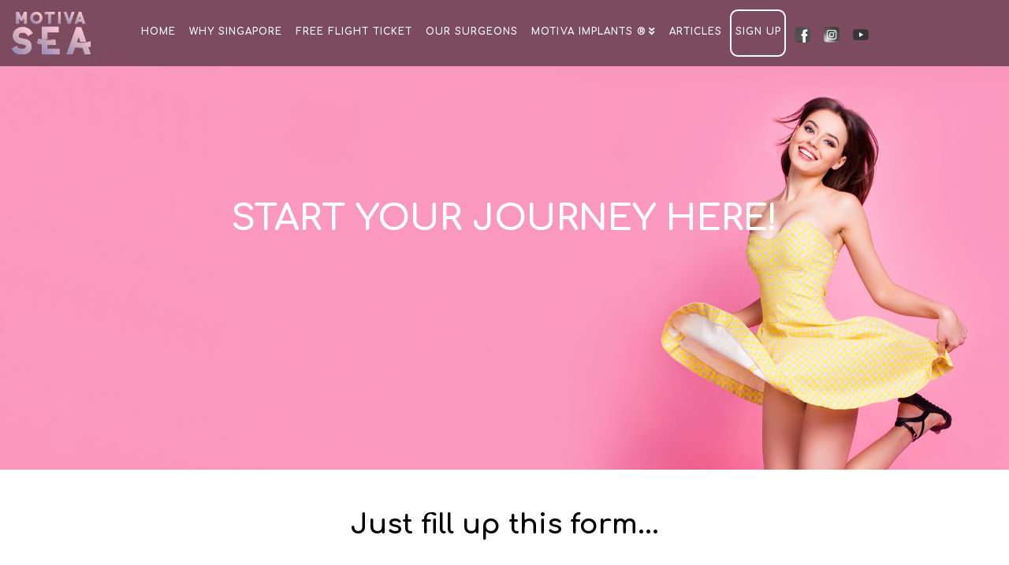

--- FILE ---
content_type: text/html; charset=UTF-8
request_url: https://motivasea.com/sign-up/
body_size: 13052
content:



<!DOCTYPE html>

<html class="no-js" lang="en-US">

<head>
  
<meta charset="UTF-8">
<meta name="viewport" content="width=device-width, initial-scale=1.0">
<link rel="pingback" href="https://motivasea.com/xmlrpc.php">
<script>
  window.dataLayer = window.dataLayer || [];
  function gtag(){dataLayer.push(arguments);}
  gtag('js', new Date());

  gtag('config', '796906907');
</script>
<script>
  gtag('event', 'conversion', {'send_to': 'AW-796906907/trytCOGopaYBEJur__sC'});
</script>
<title>Sign Up | MotivaSEA</title>

<!-- This site is optimized with the Yoast SEO plugin v11.6 - https://yoast.com/wordpress/plugins/seo/ -->
<link rel="canonical" href="https://motivasea.com/sign-up/" />
<meta property="og:locale" content="en_US" />
<meta property="og:type" content="article" />
<meta property="og:title" content="Sign Up | MotivaSEA" />
<meta property="og:url" content="https://motivasea.com/sign-up/" />
<meta property="og:site_name" content="MotivaSEA" />
<meta name="twitter:card" content="summary_large_image" />
<meta name="twitter:title" content="Sign Up | MotivaSEA" />
<script type='application/ld+json' class='yoast-schema-graph yoast-schema-graph--main'>{"@context":"https://schema.org","@graph":[{"@type":"WebSite","@id":"https://motivasea.com/#website","url":"https://motivasea.com/","name":"MotivaSEA","potentialAction":{"@type":"SearchAction","target":"https://motivasea.com/?s={search_term_string}","query-input":"required name=search_term_string"}},{"@type":"WebPage","@id":"https://motivasea.com/sign-up/#webpage","url":"https://motivasea.com/sign-up/","inLanguage":"en-US","name":"Sign Up | MotivaSEA","isPartOf":{"@id":"https://motivasea.com/#website"},"datePublished":"2019-07-02T10:17:49+00:00","dateModified":"2019-07-12T10:18:06+00:00"}]}</script>
<!-- / Yoast SEO plugin. -->

<link rel='dns-prefetch' href='//www.google.com' />
<link rel='dns-prefetch' href='//use.fontawesome.com' />
<link rel='dns-prefetch' href='//fonts.googleapis.com' />
<link rel='dns-prefetch' href='//s.w.org' />
<link rel="alternate" type="application/rss+xml" title="MotivaSEA &raquo; Feed" href="https://motivasea.com/feed/" />
<link rel="alternate" type="application/rss+xml" title="MotivaSEA &raquo; Comments Feed" href="https://motivasea.com/comments/feed/" />
		<script type="text/javascript">
			window._wpemojiSettings = {"baseUrl":"https:\/\/s.w.org\/images\/core\/emoji\/12.0.0-1\/72x72\/","ext":".png","svgUrl":"https:\/\/s.w.org\/images\/core\/emoji\/12.0.0-1\/svg\/","svgExt":".svg","source":{"concatemoji":"https:\/\/motivasea.com\/wp-includes\/js\/wp-emoji-release.min.js?ver=5.2.23"}};
			!function(e,a,t){var n,r,o,i=a.createElement("canvas"),p=i.getContext&&i.getContext("2d");function s(e,t){var a=String.fromCharCode;p.clearRect(0,0,i.width,i.height),p.fillText(a.apply(this,e),0,0);e=i.toDataURL();return p.clearRect(0,0,i.width,i.height),p.fillText(a.apply(this,t),0,0),e===i.toDataURL()}function c(e){var t=a.createElement("script");t.src=e,t.defer=t.type="text/javascript",a.getElementsByTagName("head")[0].appendChild(t)}for(o=Array("flag","emoji"),t.supports={everything:!0,everythingExceptFlag:!0},r=0;r<o.length;r++)t.supports[o[r]]=function(e){if(!p||!p.fillText)return!1;switch(p.textBaseline="top",p.font="600 32px Arial",e){case"flag":return s([55356,56826,55356,56819],[55356,56826,8203,55356,56819])?!1:!s([55356,57332,56128,56423,56128,56418,56128,56421,56128,56430,56128,56423,56128,56447],[55356,57332,8203,56128,56423,8203,56128,56418,8203,56128,56421,8203,56128,56430,8203,56128,56423,8203,56128,56447]);case"emoji":return!s([55357,56424,55356,57342,8205,55358,56605,8205,55357,56424,55356,57340],[55357,56424,55356,57342,8203,55358,56605,8203,55357,56424,55356,57340])}return!1}(o[r]),t.supports.everything=t.supports.everything&&t.supports[o[r]],"flag"!==o[r]&&(t.supports.everythingExceptFlag=t.supports.everythingExceptFlag&&t.supports[o[r]]);t.supports.everythingExceptFlag=t.supports.everythingExceptFlag&&!t.supports.flag,t.DOMReady=!1,t.readyCallback=function(){t.DOMReady=!0},t.supports.everything||(n=function(){t.readyCallback()},a.addEventListener?(a.addEventListener("DOMContentLoaded",n,!1),e.addEventListener("load",n,!1)):(e.attachEvent("onload",n),a.attachEvent("onreadystatechange",function(){"complete"===a.readyState&&t.readyCallback()})),(n=t.source||{}).concatemoji?c(n.concatemoji):n.wpemoji&&n.twemoji&&(c(n.twemoji),c(n.wpemoji)))}(window,document,window._wpemojiSettings);
		</script>
		<style type="text/css">
img.wp-smiley,
img.emoji {
	display: inline !important;
	border: none !important;
	box-shadow: none !important;
	height: 1em !important;
	width: 1em !important;
	margin: 0 .07em !important;
	vertical-align: -0.1em !important;
	background: none !important;
	padding: 0 !important;
}
</style>
	<link rel='stylesheet' id='wp-block-library-css'  href='https://motivasea.com/wp-includes/css/dist/block-library/style.min.css?ver=5.2.23' type='text/css' media='all' />
<link rel='stylesheet' id='wp-block-library-theme-css'  href='https://motivasea.com/wp-includes/css/dist/block-library/theme.min.css?ver=5.2.23' type='text/css' media='all' />
<link rel='stylesheet' id='sp-ea-font-awesome-css'  href='https://motivasea.com/wp-content/plugins/easy-accordion-free/public/assets/css/font-awesome.min.css?ver=2.0.6' type='text/css' media='all' />
<link rel='stylesheet' id='font-awesome-official-css'  href='https://use.fontawesome.com/releases/v5.12.0/css/all.css' type='text/css' media='all' integrity="sha384-REHJTs1r2ErKBuJB0fCK99gCYsVjwxHrSU0N7I1zl9vZbggVJXRMsv/sLlOAGb4M" crossorigin="anonymous" />
<link rel='stylesheet' id='x-stack-css'  href='https://motivasea.com/wp-content/themes/x/framework/dist/css/site/stacks/integrity-light.css?ver=6.5.6' type='text/css' media='all' />
<link rel='stylesheet' id='x-cranium-migration-css'  href='https://motivasea.com/wp-content/themes/x/framework/legacy/cranium/dist/css/site/integrity-light.css?ver=6.5.6' type='text/css' media='all' />
<link rel='stylesheet' id='SP_EAP-google-web-fonts-sp_eap_shortcode_options-css'  href='//fonts.googleapis.com/css?family=Open+Sans%3A600%7COpen+Sans%3A600%7COpen+Sans%3A400' type='text/css' media='all' />
<link rel='stylesheet' id='font-awesome-official-v4shim-css'  href='https://use.fontawesome.com/releases/v5.12.0/css/v4-shims.css' type='text/css' media='all' integrity="sha384-AL44/7DEVqkvY9j8IjGLGZgFmHAjuHa+2RIWKxDliMNIfSs9g14/BRpYwHrWQgz6" crossorigin="anonymous" />
<style id='font-awesome-official-v4shim-inline-css' type='text/css'>
@font-face {
    font-family: "FontAwesome";
    src: url("https://use.fontawesome.com/releases/v5.12.0/webfonts/fa-brands-400.eot"),
         url("https://use.fontawesome.com/releases/v5.12.0/webfonts/fa-brands-400.eot?#iefix") format("embedded-opentype"),
         url("https://use.fontawesome.com/releases/v5.12.0/webfonts/fa-brands-400.woff2") format("woff2"),
         url("https://use.fontawesome.com/releases/v5.12.0/webfonts/fa-brands-400.woff") format("woff"),
         url("https://use.fontawesome.com/releases/v5.12.0/webfonts/fa-brands-400.ttf") format("truetype"),
         url("https://use.fontawesome.com/releases/v5.12.0/webfonts/fa-brands-400.svg#fontawesome") format("svg");
}

@font-face {
    font-family: "FontAwesome";
    src: url("https://use.fontawesome.com/releases/v5.12.0/webfonts/fa-solid-900.eot"),
         url("https://use.fontawesome.com/releases/v5.12.0/webfonts/fa-solid-900.eot?#iefix") format("embedded-opentype"),
         url("https://use.fontawesome.com/releases/v5.12.0/webfonts/fa-solid-900.woff2") format("woff2"),
         url("https://use.fontawesome.com/releases/v5.12.0/webfonts/fa-solid-900.woff") format("woff"),
         url("https://use.fontawesome.com/releases/v5.12.0/webfonts/fa-solid-900.ttf") format("truetype"),
         url("https://use.fontawesome.com/releases/v5.12.0/webfonts/fa-solid-900.svg#fontawesome") format("svg");
}

@font-face {
    font-family: "FontAwesome";
    src: url("https://use.fontawesome.com/releases/v5.12.0/webfonts/fa-regular-400.eot"),
         url("https://use.fontawesome.com/releases/v5.12.0/webfonts/fa-regular-400.eot?#iefix") format("embedded-opentype"),
         url("https://use.fontawesome.com/releases/v5.12.0/webfonts/fa-regular-400.woff2") format("woff2"),
         url("https://use.fontawesome.com/releases/v5.12.0/webfonts/fa-regular-400.woff") format("woff"),
         url("https://use.fontawesome.com/releases/v5.12.0/webfonts/fa-regular-400.ttf") format("truetype"),
         url("https://use.fontawesome.com/releases/v5.12.0/webfonts/fa-regular-400.svg#fontawesome") format("svg");
    unicode-range: U+F004-F005,U+F007,U+F017,U+F022,U+F024,U+F02E,U+F03E,U+F044,U+F057-F059,U+F06E,U+F070,U+F075,U+F07B-F07C,U+F080,U+F086,U+F089,U+F094,U+F09D,U+F0A0,U+F0A4-F0A7,U+F0C5,U+F0C7-F0C8,U+F0E0,U+F0EB,U+F0F3,U+F0F8,U+F0FE,U+F111,U+F118-F11A,U+F11C,U+F133,U+F144,U+F146,U+F14A,U+F14D-F14E,U+F150-F152,U+F15B-F15C,U+F164-F165,U+F185-F186,U+F191-F192,U+F1AD,U+F1C1-F1C9,U+F1CD,U+F1D8,U+F1E3,U+F1EA,U+F1F6,U+F1F9,U+F20A,U+F247-F249,U+F24D,U+F254-F25B,U+F25D,U+F267,U+F271-F274,U+F279,U+F28B,U+F28D,U+F2B5-F2B6,U+F2B9,U+F2BB,U+F2BD,U+F2C1-F2C2,U+F2D0,U+F2D2,U+F2DC,U+F2ED,U+F328,U+F358-F35B,U+F3A5,U+F3D1,U+F410,U+F4AD;
}
</style>
<script type='text/javascript' src='https://motivasea.com/wp-includes/js/jquery/jquery.js?ver=1.12.4-wp'></script>
<script type='text/javascript' src='https://motivasea.com/wp-includes/js/jquery/jquery-migrate.min.js?ver=1.4.1'></script>
<script type='text/javascript' src='https://motivasea.com/wp-content/plugins/cornerstone/assets/dist/js/site/cs-head.js?ver=3.5.4'></script>
<link rel='https://api.w.org/' href='https://motivasea.com/wp-json/' />
<link rel='shortlink' href='https://motivasea.com/?p=145' />
<link rel="alternate" type="application/json+oembed" href="https://motivasea.com/wp-json/oembed/1.0/embed?url=https%3A%2F%2Fmotivasea.com%2Fsign-up%2F" />
<link rel="alternate" type="text/xml+oembed" href="https://motivasea.com/wp-json/oembed/1.0/embed?url=https%3A%2F%2Fmotivasea.com%2Fsign-up%2F&#038;format=xml" />
<!-- WhatsHelp.io widget -->
<script type="text/javascript">
    (function () {
        var options = {
            whatsapp: "+6590229397", // WhatsApp number
            call_to_action: "Talk to us!", // Call to action
            position: "right", // Position may be 'right' or 'left'
        };
        var proto = document.location.protocol, host = "whatshelp.io", url = proto + "//static." + host;
        var s = document.createElement('script'); s.type = 'text/javascript'; s.async = true; s.src = url + '/widget-send-button/js/init.js';
        s.onload = function () { WhWidgetSendButton.init(host, proto, options); };
        var x = document.getElementsByTagName('script')[0]; x.parentNode.insertBefore(s, x);
    })();
</script>
<!-- /WhatsHelp.io widget -->

<!-- Global site tag (gtag.js) - Google Analytics -->
<script async src="https://www.googletagmanager.com/gtag/js?id=UA-112418295-1"></script>
<script>
  window.dataLayer = window.dataLayer || [];
  function gtag(){dataLayer.push(arguments);}
  gtag('js', new Date());

  gtag('config', 'UA-112418295-1');
</script>
	
	
<!-- Google Tag Manager -->
<script>(function(w,d,s,l,i){w[l]=w[l]||[];w[l].push({'gtm.start':
new Date().getTime(),event:'gtm.js'});var f=d.getElementsByTagName(s)[0],
j=d.createElement(s),dl=l!='dataLayer'?'&l='+l:'';j.async=true;j.src=
'https://www.googletagmanager.com/gtm.js?id='+i+dl;f.parentNode.insertBefore(j,f);
})(window,document,'script','dataLayer','GTM-TWWB8JK');</script>
<!-- End Google Tag Manager --><link rel="icon" href="https://motivasea.com/wp-content/uploads/2020/09/motivasea-icon-logo-100x100.png" sizes="32x32" />
<link rel="icon" href="https://motivasea.com/wp-content/uploads/2020/09/motivasea-icon-logo.png" sizes="192x192" />
<link rel="apple-touch-icon-precomposed" href="https://motivasea.com/wp-content/uploads/2020/09/motivasea-icon-logo.png" />
<meta name="msapplication-TileImage" content="https://motivasea.com/wp-content/uploads/2020/09/motivasea-icon-logo.png" />
<style id="x-generated-css">a,h1 a:hover,h2 a:hover,h3 a:hover,h4 a:hover,h5 a:hover,h6 a:hover,.x-breadcrumb-wrap a:hover,.widget ul li a:hover,.widget ol li a:hover,.widget.widget_text ul li a,.widget.widget_text ol li a,.widget_nav_menu .current-menu-item > a,.x-accordion-heading .x-accordion-toggle:hover,.x-comment-author a:hover,.x-comment-time:hover,.x-recent-posts a:hover .h-recent-posts{color:#02aed6;}a:hover,.widget.widget_text ul li a:hover,.widget.widget_text ol li a:hover,.x-twitter-widget ul li a:hover{color:#0386a5;}.rev_slider_wrapper,a.x-img-thumbnail:hover,.x-slider-container.below,.page-template-template-blank-3-php .x-slider-container.above,.page-template-template-blank-6-php .x-slider-container.above{border-color:#02aed6;}.entry-thumb:before,.x-pagination span.current,.flex-direction-nav a,.flex-control-nav a:hover,.flex-control-nav a.flex-active,.mejs-time-current,.x-dropcap,.x-skill-bar .bar,.x-pricing-column.featured h2,.h-comments-title small,.x-entry-share .x-share:hover,.x-highlight,.x-recent-posts .x-recent-posts-img:after{background-color:#02aed6;}.x-nav-tabs > .active > a,.x-nav-tabs > .active > a:hover{box-shadow:inset 0 3px 0 0 #02aed6;}.x-main{width:69.536945%;}.x-sidebar{width:25.536945%;}.x-comment-author,.x-comment-time,.comment-form-author label,.comment-form-email label,.comment-form-url label,.comment-form-rating label,.comment-form-comment label,.widget_calendar #wp-calendar caption,.widget.widget_rss li .rsswidget{font-family:"Comfortaa",display;font-weight:700;}.p-landmark-sub,.p-meta,input,button,select,textarea{font-family:"Raleway",sans-serif;}.widget ul li a,.widget ol li a,.x-comment-time{color:#848484;}.widget_text ol li a,.widget_text ul li a{color:#02aed6;}.widget_text ol li a:hover,.widget_text ul li a:hover{color:#0386a5;}.comment-form-author label,.comment-form-email label,.comment-form-url label,.comment-form-rating label,.comment-form-comment label,.widget_calendar #wp-calendar th,.p-landmark-sub strong,.widget_tag_cloud .tagcloud a:hover,.widget_tag_cloud .tagcloud a:active,.entry-footer a:hover,.entry-footer a:active,.x-breadcrumbs .current,.x-comment-author,.x-comment-author a{color:#272727;}.widget_calendar #wp-calendar th{border-color:#272727;}.h-feature-headline span i{background-color:#272727;}@media (max-width:979px){}html{font-size:14px;}@media (min-width:480px){html{font-size:14px;}}@media (min-width:767px){html{font-size:14px;}}@media (min-width:979px){html{font-size:14px;}}@media (min-width:1200px){html{font-size:14px;}}body{font-style:normal;font-weight:400;color:#848484;background-color:#f3f3f3;}.w-b{font-weight:400 !important;}h1,h2,h3,h4,h5,h6,.h1,.h2,.h3,.h4,.h5,.h6{font-family:"Comfortaa",display;font-style:normal;font-weight:700;}h1,.h1{letter-spacing:-0.035em;}h2,.h2{letter-spacing:-0.035em;}h3,.h3{letter-spacing:-0.035em;}h4,.h4{letter-spacing:-0.035em;}h5,.h5{letter-spacing:-0.035em;}h6,.h6{letter-spacing:-0.035em;}.w-h{font-weight:700 !important;}.x-container.width{width:88%;}.x-container.max{max-width:1170px;}.x-main.full{float:none;display:block;width:auto;}@media (max-width:979px){.x-main.full,.x-main.left,.x-main.right,.x-sidebar.left,.x-sidebar.right{float:none;display:block;width:auto !important;}}.entry-header,.entry-content{font-size:1rem;}body,input,button,select,textarea{font-family:"Raleway",sans-serif;}h1,h2,h3,h4,h5,h6,.h1,.h2,.h3,.h4,.h5,.h6,h1 a,h2 a,h3 a,h4 a,h5 a,h6 a,.h1 a,.h2 a,.h3 a,.h4 a,.h5 a,.h6 a,blockquote{color:#272727;}.cfc-h-tx{color:#272727 !important;}.cfc-h-bd{border-color:#272727 !important;}.cfc-h-bg{background-color:#272727 !important;}.cfc-b-tx{color:#848484 !important;}.cfc-b-bd{border-color:#848484 !important;}.cfc-b-bg{background-color:#848484 !important;}.x-btn,.button,[type="submit"]{color:#ffffff;border-color:#282b2d;background-color:#282b2d;margin-bottom:0.25em;text-shadow:0 0.075em 0.075em rgba(0,0,0,0.5);box-shadow:0 0.25em 0 0 #141516,0 4px 9px rgba(0,0,0,0.75);}.x-btn:hover,.button:hover,[type="submit"]:hover{color:#ffffff;border-color:#141516;background-color:#141516;margin-bottom:0.25em;text-shadow:0 0.075em 0.075em rgba(0,0,0,0.5);box-shadow:0 0.25em 0 0 #000000,0 4px 9px rgba(0,0,0,0.75);}.x-btn.x-btn-real,.x-btn.x-btn-real:hover{margin-bottom:0.25em;text-shadow:0 0.075em 0.075em rgba(0,0,0,0.65);}.x-btn.x-btn-real{box-shadow:0 0.25em 0 0 #141516,0 4px 9px rgba(0,0,0,0.75);}.x-btn.x-btn-real:hover{box-shadow:0 0.25em 0 0 #000000,0 4px 9px rgba(0,0,0,0.75);}.x-btn.x-btn-flat,.x-btn.x-btn-flat:hover{margin-bottom:0;text-shadow:0 0.075em 0.075em rgba(0,0,0,0.65);box-shadow:none;}.x-btn.x-btn-transparent,.x-btn.x-btn-transparent:hover{margin-bottom:0;border-width:3px;text-shadow:none;text-transform:uppercase;background-color:transparent;box-shadow:none;}.x-topbar .p-info a:hover,.x-widgetbar .widget ul li a:hover{color:#02aed6;}.x-topbar .p-info,.x-topbar .p-info a,.x-navbar .desktop .x-nav > li > a,.x-navbar .desktop .sub-menu a,.x-navbar .mobile .x-nav li > a,.x-breadcrumb-wrap a,.x-breadcrumbs .delimiter{color:#7c7c7c;}.x-navbar .desktop .x-nav > li > a:hover,.x-navbar .desktop .x-nav > .x-active > a,.x-navbar .desktop .x-nav > .current-menu-item > a,.x-navbar .desktop .sub-menu a:hover,.x-navbar .desktop .sub-menu .x-active > a,.x-navbar .desktop .sub-menu .current-menu-item > a,.x-navbar .desktop .x-nav .x-megamenu > .sub-menu > li > a,.x-navbar .mobile .x-nav li > a:hover,.x-navbar .mobile .x-nav .x-active > a,.x-navbar .mobile .x-nav .current-menu-item > a{color:#ffffff;}.x-navbar .desktop .x-nav > li > a:hover,.x-navbar .desktop .x-nav > .x-active > a,.x-navbar .desktop .x-nav > .current-menu-item > a{box-shadow:inset 0 4px 0 0 #02aed6;}.x-navbar .desktop .x-nav > li > a{height:60px;padding-top:21px;}.x-navbar-fixed-top-active .x-navbar-wrap{margin-bottom:1px;}.x-navbar .desktop .x-nav > li ul{top:45px;;}@media (max-width:979px){.x-navbar-fixed-top-active .x-navbar-wrap{margin-bottom:0;}}body.x-navbar-fixed-top-active .x-navbar-wrap{height:60px;}.x-navbar-inner{min-height:60px;}.x-logobar-inner{padding-top:45px;padding-bottom:45px;}.x-brand{font-family:"Raleway",sans-serif;font-size:36px;font-style:normal;font-weight:900;letter-spacing:-2em;color:#272727;}.x-brand:hover,.x-brand:focus{color:#272727;}.x-brand img{width:230px;}.x-navbar .x-nav-wrap .x-nav > li > a{font-family:"Raleway",sans-serif;font-style:normal;font-weight:700;letter-spacing:0.085em;text-transform:uppercase;}.x-navbar .desktop .x-nav > li > a{font-size:16px;}.x-navbar .desktop .x-nav > li > a:not(.x-btn-navbar-woocommerce){padding-left:25px;padding-right:25px;}.x-navbar .desktop .x-nav > li > a > span{margin-right:-0.085em;}.x-btn-navbar{margin-top:14px;}.x-btn-navbar,.x-btn-navbar.collapsed{font-size:28px;}@media (max-width:979px){body.x-navbar-fixed-top-active .x-navbar-wrap{height:auto;}.x-widgetbar{left:0;right:0;}}.e145-3.x-column,.e145-7.x-column {background-color:transparent;z-index:1;}.e145-4.x-text {margin:0em;font-size:45px;}.e145-8.x-text {margin:0em 0em 30px 0em;font-size:35px;}.e145-4.x-text,.e145-8.x-text {padding:0em;background-color:transparent;}.e145-4.x-text .x-text-content-text-primary,.e145-8.x-text .x-text-content-text-primary {margin:0 calc(0em * -1) 0 0;font-family:inherit;font-size:1em;font-style:normal;font-weight:400;line-height:1.4;letter-spacing:0em;text-align:center;text-transform:none;}.e145-4.x-text .x-text-content-text-primary {color:rgb(255,255,255);}.e145-8.x-text .x-text-content-text-primary {color:rgba(0,0,0,1);}.e145-2.x-container,.e145-6.x-container {margin:0em auto 0em auto;background-color:transparent;z-index:1;}.e145-1.x-section {margin:0em;background-color:transparent;}.e145-5.x-section {margin:0em 0em 0em 0em;background-color:rgb(255,255,255);}.e145-1.x-section,.e145-5.x-section {padding:45px 0px 45px 0px;z-index:1;}.e145-9.x-text {margin:0em;padding:0em;font-family:inherit;font-size:18px;font-style:normal;font-weight:400;line-height:1.4;letter-spacing:0em;text-align:center;text-transform:none;color:rgba(0,0,0,1);background-color:transparent;}.e145-9.x-text > :first-child {margin-top:0;}.e145-9.x-text > :last-child {margin-bottom:0;}div.social-icons-container {float:left;width:fit-content !important;}img.social-icon {width:20px;filter:saturate(0);transition:.3s ease all;}a:hover img.social-icon {filter:saturate(1);}li.menu-item:nth-child(7),li.menu-item:nth-child(8){float:left;}.x-topbar{position:fixed !important;border:none !important;background:transparent !important;top:30px !important;right:30px !important;width:200px;}.x-topbar-inner.x-container.max.width{max-width:100% !important;width:100% !important;}.x-topbar p{color:white;font-size:14px;}.whatsapp-icon {width:25px;height:25px;float:left !important;margin-right:10px;}body {font-family:"comfortaa" !important;}a {transition:ease all .3s !important;}.x-container.max.width{max-width:100% !important;width:auto !important;}.x-navbar.x-navbar-fixed-top{position:fixed !important;}.x-navbar a{font-size:14px !important;padding:18px !important;font-family:"comfortaa" !important;color:white !important;box-shadow:none !important;transition:.3s ease all;margin:2px !important;border:2px solid transparent;}.x-logobar {border:none !important;background:transparent !important;}.x-logobar{position:fixed;z-index:9999;width:100px;top:15px;left:15px;}.x-logobar-inner{padding:0px !important;}.x-navbar{background:rgba(0,0,0,.5);border:none !important;padding:10px;box-shadow:none !important;}.x-navbar a:hover,.x-navbar li.current_page_item a{border:2px solid white;border-radius:10px;}.x-logobar{position:fixed;}.x-btn{font-weight:700;}ul.sub-menu{background:rgba(0,0,0,.7) !important;padding:10px !important;}.x-btn.x-btn-alt,.button.x-btn-alt,[type="submit"].x-btn-alt{border-color:#02aed6;background-color:#02aed6;box-shadow:0 0.25em 0 0 #0b8ead,0 4px 9px rgba(0,0,0,0.75);}.x-btn.x-btn-alt:hover,.button.x-btn-alt:hover,[type="submit"].x-btn-alt:hover{border-color:#0b8ead;background-color:#0b8ead;box-shadow:0 0.25em 0 0 #097690,0 4px 9px rgba(0,0,0,0.75);}body.blog>div#x-root>div#top>.x-container.max.width:nth-child(3),body.single-post>div#x-root>div#top>.x-container.max.width{max-width:1200px !important;margin:auto;margin-bottom:70px;}body.single-post>div#x-root>div#top>.x-container.max.width{margin-top:100px;}body.single-post header.entry-header{display:none;}body.single-post div.entry-wrap{padding-top:0px;}body.blog header.x-header-landmark.x-container.max.width{margin-top:100px;margin-bottom:50px;width:100% !important;}.post p.p-meta{display:none;}.wpcf7-not-valid-tip {color:red !important;}.x-dropcap{background-color:#02aed6;}.dark-section h1,.dark-section h2,.dark-section h3,.dark-section h4,.dark-section h5,.dark-section h6,.dark-section h1 a,.dark-section h2 a,.dark-section h3 a,.dark-section h4 a,.dark-section h5 a,.dark-section h6 a{color:#fff;}.dark-section h1 a:hover,.dark-section h2 a:hover,.dark-section h3 a:hover,.dark-section h4 a:hover,.dark-section h5 a:hover,.dark-section h6 a:hover{color:#fff;opacity:0.65;}.widget a{color:#02aed6;}.wpcf7-form{margin:0;}footer.x-colophon.bottom{background:#3d3d3d;color:white !important;font-size:12px;padding:30px 0;border:none !important;}.owl-carousel .owl-nav button.owl-prev,.owl-carousel .owl-nav button.owl-next{border-radius:50% !important;width:50px !important;height:50px !important;}@media screen and (min-width:980px) and (max-width:1280px){.x-topbar {right:0px !important;}.x-navbar a{font-size:12px !important;padding:10px 5px !important;padding-top:20px !important;}}@media screen and (max-width:979px){.x-navbar{display:inline-block;width:100%;position:fixed;background:rgba(0,0,0,.8) !important;}a#x-btn-navbar{background:none;float:right;}.x-navbar .x-container.max.width{max-width:100% !important;width:100% !important;margin:auto;}.x-navbar a{border:none !important;}}@media screen and (max-width:914px){.x-colophon.bottom .x-nav li a{padding:10px 5px;}}@media screen and (max-width:767px){h1 {font-size:40px !important;}h2 {font-size:35px !important;}h3 {font-size:30px !important;}h4 {font-size:25px !important;}.x-topbar p.p-info {display:none !important;}}@media screen and (max-width:570px){.x-topbar .whatsapp-icon{margin:0px !important;}.x-topbar{right:0px !important;}.x-topbar-inner.x-container.max.width {width:70% !important;}}@media screen and (max-width:420px){.x-topbar {right:15px !important;width:140px !important;}.x-topbar-inner.x-container.max.width {width:100% !important;}}</style><style id="cornerstone-custom-page-css">#top-banner{background:url("https://motivasea.com/wp-content/uploads/2019/07/light-pink-background.jpg");margin-top:-65px;background-size:cover;height:600px;padding-top:250px;}.contact-form-container{width:60%;margin:auto !important;}span.ajax-loader{width:0% !important;margin:0px !important;}.contact-form-container textarea {resize:none;}.contact-form-container input,select,textarea{margin:5px 0;background:transparent !important;font-size:18px;border:2px solid #3d3d3d;border-radius:10px;color:#3d3d3d;font-weight:}input.wpcf7-form-control.wpcf7-submit{border:2px solid #F784AB !important;box-shadow:2px 2px 2px rgba(0,0,0,.5) !important;text-transform:uppercase;color:#F784AB;font-weight:bold;text-shadow:none !important;background:transparent !important;}input.wpcf7-form-control.wpcf7-submit:hover{color:white !important;background:#F784AB !important;}.conditions-container{width:80%;margin:auto !important;border:2px solid #3d3d3d;border-radius:15px !important;height:500px;overflow:scroll;overflow-x:hidden;padding:30px !important;}@media screen and (max-width:979px){#top-banner{background:linear-gradient(rgba(0,0,0,.5),rgba(0,0,0,.5)),url("https://motivasea.com/wp-content/uploads/2019/07/light-pink-background.jpg") !important;background-position:right !important;background-size:cover !important;}.contact-form-container {width:90% !important;}}</style><link rel="stylesheet" href="//fonts.googleapis.com/css?family=Raleway:400,400i,700,700i,900|Comfortaa:700&#038;subset=latin,latin-ext" type="text/css" media="all" data-x-google-fonts /></head>

<body class="page-template page-template-template-blank-4 page-template-template-blank-4-php page page-id-145 x-integrity x-integrity-light x-full-width-layout-active x-content-sidebar-active x-portfolio-meta-disabled x-navbar-fixed-top-active x-v6_5_6 cornerstone-v3_5_4">

  
  <div id="x-root" class="x-root">

    
    <div id="top" class="site">

    
  
  <header class="masthead masthead-stacked" role="banner">
    
    

  <div class="x-logobar">
    <div class="x-logobar-inner">
      <div class="x-container max width">
        
<a href="https://motivasea.com/" class="x-brand img">
  <img src="//motivasea.com/wp-content/uploads/2020/09/motivasea-logo-optimized-img.png" alt="MotivaSEA"></a>
      </div>
    </div>
  </div>

  <div class="x-navbar-wrap">
    <div class="x-navbar">
      <div class="x-navbar-inner">
        <div class="x-container max width">
          
<a href="#" id="x-btn-navbar" class="x-btn-navbar collapsed" data-x-toggle="collapse-b" data-x-toggleable="x-nav-wrap-mobile" aria-expanded="false" aria-controls="x-nav-wrap-mobile" role="button">
  <i class="x-icon-bars" data-x-icon-s="&#xf0c9;"></i>
  <span class="visually-hidden">Navigation</span>
</a>

<nav class="x-nav-wrap desktop" role="navigation">
  <ul id="menu-primary-menu" class="x-nav"><li id="menu-item-328" class="menu-item menu-item-type-post_type menu-item-object-page menu-item-home menu-item-328"><a href="https://motivasea.com/"><span>Home</span></a></li>
<li id="menu-item-329" class="menu-item menu-item-type-post_type menu-item-object-page menu-item-329"><a href="https://motivasea.com/why-breast-augmentation-in-singapore/"><span>Why Singapore</span></a></li>
<li id="menu-item-537" class="menu-item menu-item-type-post_type menu-item-object-page menu-item-537"><a href="https://motivasea.com/term-and-condition-flight-rebate/"><span>Free Flight Ticket</span></a></li>
<li id="menu-item-330" class="menu-item menu-item-type-post_type menu-item-object-page menu-item-330"><a href="https://motivasea.com/breast-augmentation-concierge/"><span>Our Surgeons</span></a></li>
<li id="menu-item-366" class="menu-item menu-item-type-custom menu-item-object-custom menu-item-has-children menu-item-366"><a href="#"><span>Motiva Implants ®</span></a>
<ul class="sub-menu">
	<li id="menu-item-365" class="menu-item menu-item-type-post_type menu-item-object-page menu-item-365"><a href="https://motivasea.com/about-motiva-implants/"><span>About Motiva Implants</span></a></li>
	<li id="menu-item-893" class="menu-item menu-item-type-post_type menu-item-object-page menu-item-893"><a href="https://motivasea.com/preserve-by-motiva/"><span>Preservé™ by Motiva</span></a></li>
	<li id="menu-item-831" class="menu-item menu-item-type-post_type menu-item-object-page menu-item-831"><a href="https://motivasea.com/motiva-joy/"><span>Motiva JOY</span></a></li>
	<li id="menu-item-814" class="menu-item menu-item-type-post_type menu-item-object-page menu-item-814"><a href="https://motivasea.com/motiva-ergonomix2/"><span>Motiva Ergonomix2®</span></a></li>
	<li id="menu-item-362" class="menu-item menu-item-type-post_type menu-item-object-page menu-item-362"><a href="https://motivasea.com/motiva-hybrid-breast-augmentation-fat-grafting/"><span>Motiva Hybrid</span></a></li>
	<li id="menu-item-332" class="menu-item menu-item-type-post_type menu-item-object-page menu-item-332"><a href="https://motivasea.com/motivaimagine-center-singapore/"><span>Motiva Imagine Center</span></a></li>
	<li id="menu-item-333" class="menu-item menu-item-type-post_type menu-item-object-page menu-item-333"><a href="https://motivasea.com/safety-breast-implant/"><span>Safety</span></a></li>
</ul>
</li>
<li id="menu-item-510" class="menu-item menu-item-type-post_type menu-item-object-page menu-item-510"><a href="https://motivasea.com/articles/"><span>Articles</span></a></li>
<li id="menu-item-334" class="menu-item menu-item-type-post_type menu-item-object-page current-menu-item page_item page-item-145 current_page_item menu-item-334"><a href="https://motivasea.com/sign-up/" aria-current="page"><span>Sign Up</span></a></li>
<li id="menu-item-529" class="menu-item menu-item-type-custom menu-item-object-custom menu-item-529"><a href="https://www.facebook.com/motivasea/"><span><div class="social-icons-container"><img class="social-icon" src="https://motivasea.com/wp-content/uploads/2020/09/motivasea-social-icon-facebook.png" /></div></span></a></li>
<li id="menu-item-530" class="menu-item menu-item-type-custom menu-item-object-custom menu-item-530"><a href="https://www.instagram.com/motivasea/"><span><div class="social-icons-container"><img class="social-icon" src="https://motivasea.com/wp-content/uploads/2019/09/social-icon-instagram.png" /></div></span></a></li>
<li id="menu-item-534" class="menu-item menu-item-type-custom menu-item-object-custom menu-item-534"><a href="https://www.youtube.com/channel/UCG1txj0EEDV1x8A2V4d5pgw"><span><div class="social-icons-container"><img class="social-icon" src="https://motivasea.com/wp-content/uploads/2019/11/social-icon-youtube.png" /></div></span></a></li>
</ul></nav>

<div id="x-nav-wrap-mobile" class="x-nav-wrap mobile x-collapsed" data-x-toggleable="x-nav-wrap-mobile" data-x-toggle-collapse="1" aria-hidden="true" aria-labelledby="x-btn-navbar">
  <ul id="menu-primary-menu-1" class="x-nav"><li class="menu-item menu-item-type-post_type menu-item-object-page menu-item-home menu-item-328"><a href="https://motivasea.com/"><span>Home</span></a></li>
<li class="menu-item menu-item-type-post_type menu-item-object-page menu-item-329"><a href="https://motivasea.com/why-breast-augmentation-in-singapore/"><span>Why Singapore</span></a></li>
<li class="menu-item menu-item-type-post_type menu-item-object-page menu-item-537"><a href="https://motivasea.com/term-and-condition-flight-rebate/"><span>Free Flight Ticket</span></a></li>
<li class="menu-item menu-item-type-post_type menu-item-object-page menu-item-330"><a href="https://motivasea.com/breast-augmentation-concierge/"><span>Our Surgeons</span></a></li>
<li class="menu-item menu-item-type-custom menu-item-object-custom menu-item-has-children menu-item-366"><a href="#"><span>Motiva Implants ®</span></a>
<ul class="sub-menu">
	<li class="menu-item menu-item-type-post_type menu-item-object-page menu-item-365"><a href="https://motivasea.com/about-motiva-implants/"><span>About Motiva Implants</span></a></li>
	<li class="menu-item menu-item-type-post_type menu-item-object-page menu-item-893"><a href="https://motivasea.com/preserve-by-motiva/"><span>Preservé™ by Motiva</span></a></li>
	<li class="menu-item menu-item-type-post_type menu-item-object-page menu-item-831"><a href="https://motivasea.com/motiva-joy/"><span>Motiva JOY</span></a></li>
	<li class="menu-item menu-item-type-post_type menu-item-object-page menu-item-814"><a href="https://motivasea.com/motiva-ergonomix2/"><span>Motiva Ergonomix2®</span></a></li>
	<li class="menu-item menu-item-type-post_type menu-item-object-page menu-item-362"><a href="https://motivasea.com/motiva-hybrid-breast-augmentation-fat-grafting/"><span>Motiva Hybrid</span></a></li>
	<li class="menu-item menu-item-type-post_type menu-item-object-page menu-item-332"><a href="https://motivasea.com/motivaimagine-center-singapore/"><span>Motiva Imagine Center</span></a></li>
	<li class="menu-item menu-item-type-post_type menu-item-object-page menu-item-333"><a href="https://motivasea.com/safety-breast-implant/"><span>Safety</span></a></li>
</ul>
</li>
<li class="menu-item menu-item-type-post_type menu-item-object-page menu-item-510"><a href="https://motivasea.com/articles/"><span>Articles</span></a></li>
<li class="menu-item menu-item-type-post_type menu-item-object-page current-menu-item page_item page-item-145 current_page_item menu-item-334"><a href="https://motivasea.com/sign-up/" aria-current="page"><span>Sign Up</span></a></li>
<li class="menu-item menu-item-type-custom menu-item-object-custom menu-item-529"><a href="https://www.facebook.com/motivasea/"><span><div class="social-icons-container"><img class="social-icon" src="https://motivasea.com/wp-content/uploads/2020/09/motivasea-social-icon-facebook.png" /></div></span></a></li>
<li class="menu-item menu-item-type-custom menu-item-object-custom menu-item-530"><a href="https://www.instagram.com/motivasea/"><span><div class="social-icons-container"><img class="social-icon" src="https://motivasea.com/wp-content/uploads/2019/09/social-icon-instagram.png" /></div></span></a></li>
<li class="menu-item menu-item-type-custom menu-item-object-custom menu-item-534"><a href="https://www.youtube.com/channel/UCG1txj0EEDV1x8A2V4d5pgw"><span><div class="social-icons-container"><img class="social-icon" src="https://motivasea.com/wp-content/uploads/2019/11/social-icon-youtube.png" /></div></span></a></li>
</ul></div>

        </div>
      </div>
    </div>
  </div>

    
    </header>

    

  <div class="x-main full" role="main">

    
      <article id="post-145" class="post-145 page type-page status-publish hentry no-post-thumbnail">
        

<div class="entry-content content">


  <div id="cs-content" class="cs-content" >
<div class="e145-1 x-section" id="top-banner" >
      
<div class="e145-2 x-container" >
    
<div class="e145-3 x-column x-sm x-1-1" >
    
<div class="e145-4 x-text x-text-headline" >
  <div class="x-text-content"><div class="x-text-content-text"><h1 class="x-text-content-text-primary">START YOUR JOURNEY HERE!</h1></div></div></div>
</div>
</div>
  </div>

<div class="e145-5 x-section" >
      
<div class="e145-6 x-container" >
    
<div class="e145-7 x-column x-sm x-1-1" >
    
<div class="e145-8 x-text x-text-headline" >
  <div class="x-text-content"><div class="x-text-content-text"><h3 class="x-text-content-text-primary">Just fill up this form...</h3></div></div></div>

<div class="e145-9 x-text contact-form-container" >
  <div role="form" class="wpcf7" id="wpcf7-f219-p145-o1" lang="en-US" dir="ltr">
<div class="screen-reader-response"></div>
<form action="/sign-up/#wpcf7-f219-p145-o1" method="post" class="wpcf7-form" novalidate="novalidate">
<div style="display: none;">
<input type="hidden" name="_wpcf7" value="219" />
<input type="hidden" name="_wpcf7_version" value="5.1.3" />
<input type="hidden" name="_wpcf7_locale" value="en_US" />
<input type="hidden" name="_wpcf7_unit_tag" value="wpcf7-f219-p145-o1" />
<input type="hidden" name="_wpcf7_container_post" value="145" />
<input type="hidden" name="g-recaptcha-response" value="" />
</div>
<p><label> First Name (required)<br />
    <span class="wpcf7-form-control-wrap first-name"><input type="text" name="first-name" value="" size="40" class="wpcf7-form-control wpcf7-text wpcf7-validates-as-required" aria-required="true" aria-invalid="false" /></span> </label></p>
<p><label> Last Name (required)<br />
    <span class="wpcf7-form-control-wrap last-name"><input type="text" name="last-name" value="" size="40" class="wpcf7-form-control wpcf7-text wpcf7-validates-as-required" aria-required="true" aria-invalid="false" /></span> </label></p>
<p><label> Nationality<br />
    <span class="wpcf7-form-control-wrap country"><select name="country" class="wpcf7-form-control wpcf7-select" aria-invalid="false"><option value="-----">-----</option><option value="Afghanistan">Afghanistan</option><option value="Albania">Albania</option><option value="Algeria">Algeria</option><option value="American Samoa">American Samoa</option><option value="Andorra">Andorra</option><option value="Angola">Angola</option><option value="Anguilla">Anguilla</option><option value="Antigua and Barbuda">Antigua and Barbuda</option><option value="Argentina">Argentina</option><option value="Armenia">Armenia</option><option value="Armenia">Armenia</option><option value="Aruba">Aruba</option><option value="Australia">Australia</option><option value="Austria">Austria</option><option value="Azerbaijan">Azerbaijan</option><option value="Azerbaijan">Azerbaijan</option><option value="Bahamas">Bahamas</option><option value="Bahrain">Bahrain</option><option value="Bangladesh">Bangladesh</option><option value="Barbados">Barbados</option><option value="Belarus">Belarus</option><option value="Belgium">Belgium</option><option value="Belize">Belize</option><option value="Benin">Benin</option><option value="Bermuda">Bermuda</option><option value="Bhutan">Bhutan</option><option value="Bolivia">Bolivia</option><option value="Bonaire">Bonaire</option><option value="Bosnia and Herzegovina">Bosnia and Herzegovina</option><option value="Botswana">Botswana</option><option value="Bouvet Island (Bouvetoya)">Bouvet Island (Bouvetoya)</option><option value="Brazil">Brazil</option><option value="British Indian Ocean Territory (Chagos Archipelago)">British Indian Ocean Territory (Chagos Archipelago)</option><option value="British Virgin Islands">British Virgin Islands</option><option value="Brunei Darussalam">Brunei Darussalam</option><option value="Bulgaria">Bulgaria</option><option value="Burkina Faso">Burkina Faso</option><option value="Burundi">Burundi</option><option value="Canada">Canada</option><option value="Cambodia">Cambodia</option><option value="Cameroon">Cameroon</option><option value="Cape Verde">Cape Verde</option><option value="Cayman Islands">Cayman Islands</option><option value="Central African Republic">Central African Republic</option><option value="Chad">Chad</option><option value="Chile">Chile</option><option value="China">China</option><option value="Christmas Island">Christmas Island</option><option value="Cocos (Keeling) Islands">Cocos (Keeling) Islands</option><option value="Colombia">Colombia</option><option value="Comoros">Comoros</option><option value="Congo">Congo</option><option value="Congo">Congo</option><option value="Cook Islands">Cook Islands</option><option value="Costa Rica">Costa Rica</option><option value="Cote d&#039;Ivoire">Cote d&#039;Ivoire</option><option value="Croatia">Croatia</option><option value="Cuba">Cuba</option><option value="Curaçao">Curaçao</option><option value="Cyprus">Cyprus</option><option value="Cyprus">Cyprus</option><option value="Czech Republic">Czech Republic</option><option value="Denmark">Denmark</option><option value="Djibouti">Djibouti</option><option value="Dominica">Dominica</option><option value="Dominican Republic">Dominican Republic</option><option value="Ecuador">Ecuador</option><option value="Egypt">Egypt</option><option value="El Salvador">El Salvador</option><option value="Equatorial Guinea">Equatorial Guinea</option><option value="Eritrea">Eritrea</option><option value="Estonia">Estonia</option><option value="Ethiopia">Ethiopia</option><option value="Falkland Islands (Malvinas)">Falkland Islands (Malvinas)</option><option value="Faroe Islands">Faroe Islands</option><option value="Fiji">Fiji</option><option value="Finland">Finland</option><option value="France">France</option><option value="French Guiana">French Guiana</option><option value="French Polynesia">French Polynesia</option><option value="French Southern Territories">French Southern Territories</option><option value="Gabon">Gabon</option><option value="Gambia">Gambia</option><option value="Georgia">Georgia</option><option value="Georgia">Georgia</option><option value="Germany">Germany</option><option value="Ghana">Ghana</option><option value="Gibraltar">Gibraltar</option><option value="Greece">Greece</option><option value="Greenland">Greenland</option><option value="Grenada">Grenada</option><option value="Guadeloupe">Guadeloupe</option><option value="Guam">Guam</option><option value="Guatemala">Guatemala</option><option value="Guernsey">Guernsey</option><option value="Guinea">Guinea</option><option value="Guinea-Bissau">Guinea-Bissau</option><option value="Guyana">Guyana</option><option value="Haiti">Haiti</option><option value="Heard Island and McDonald Islands">Heard Island and McDonald Islands</option><option value="Holy See (Vatican City State)">Holy See (Vatican City State)</option><option value="Honduras">Honduras</option><option value="Hong Kong">Hong Kong</option><option value="Hungary">Hungary</option><option value="Iceland">Iceland</option><option value="India">India</option><option value="Indonesia">Indonesia</option><option value="Iran">Iran</option><option value="Iraq">Iraq</option><option value="Ireland">Ireland</option><option value="Isle of Man">Isle of Man</option><option value="Israel">Israel</option><option value="Italy">Italy</option><option value="Jamaica">Jamaica</option><option value="Japan">Japan</option><option value="Jersey">Jersey</option><option value="Jordan">Jordan</option><option value="Kazakhstan">Kazakhstan</option><option value="Kazakhstan">Kazakhstan</option><option value="Kenya">Kenya</option><option value="Kiribati">Kiribati</option><option value="Korea">Korea</option><option value="Korea">Korea</option><option value="Kuwait">Kuwait</option><option value="Kyrgyz Republic">Kyrgyz Republic</option><option value="Lao People&#039;s Democratic Republic">Lao People&#039;s Democratic Republic</option><option value="Latvia">Latvia</option><option value="Lebanon">Lebanon</option><option value="Lesotho">Lesotho</option><option value="Liberia">Liberia</option><option value="Libyan Arab Jamahiriya">Libyan Arab Jamahiriya</option><option value="Liechtenstein">Liechtenstein</option><option value="Lithuania">Lithuania</option><option value="Luxembourg">Luxembourg</option><option value="Macao">Macao</option><option value="Macedonia">Macedonia</option><option value="Madagascar">Madagascar</option><option value="Malawi">Malawi</option><option value="Malaysia">Malaysia</option><option value="Maldives">Maldives</option><option value="Mali">Mali</option><option value="Malta">Malta</option><option value="Marshall Islands">Marshall Islands</option><option value="Martinique">Martinique</option><option value="Mauritania">Mauritania</option><option value="Mauritius">Mauritius</option><option value="Mayotte">Mayotte</option><option value="Mexico">Mexico</option><option value="Micronesia">Micronesia</option><option value="Moldova">Moldova</option><option value="Monaco">Monaco</option><option value="Mongolia">Mongolia</option><option value="Montenegro">Montenegro</option><option value="Montserrat">Montserrat</option><option value="Morocco">Morocco</option><option value="Mozambique">Mozambique</option><option value="Myanmar">Myanmar</option><option value="Namibia">Namibia</option><option value="Nauru">Nauru</option><option value="Nepal">Nepal</option><option value="Netherlands">Netherlands</option><option value="Netherlands Antilles">Netherlands Antilles</option><option value="New Caledonia">New Caledonia</option><option value="New Zealand">New Zealand</option><option value="Nicaragua">Nicaragua</option><option value="Niger">Niger</option><option value="Nigeria">Nigeria</option><option value="Niue">Niue</option><option value="Norfolk Island">Norfolk Island</option><option value="Northern Mariana Islands">Northern Mariana Islands</option><option value="Norway">Norway</option><option value="Oman">Oman</option><option value="Pakistan">Pakistan</option><option value="Palau">Palau</option><option value="Palestinian Territory">Palestinian Territory</option><option value="Panama">Panama</option><option value="Papua New Guinea">Papua New Guinea</option><option value="Paraguay">Paraguay</option><option value="Peru">Peru</option><option value="Philippines">Philippines</option><option value="Pitcairn Islands">Pitcairn Islands</option><option value="Poland">Poland</option><option value="Portugal">Portugal</option><option value="Puerto Rico">Puerto Rico</option><option value="Qatar">Qatar</option><option value="Reunion">Reunion</option><option value="Romania">Romania</option><option value="Russian Federation">Russian Federation</option><option value="Rwanda">Rwanda</option><option value="Saint Barthelemy">Saint Barthelemy</option><option value="Saint Helena">Saint Helena</option><option value="Saint Kitts and Nevis">Saint Kitts and Nevis</option><option value="Saint Lucia">Saint Lucia</option><option value="Saint Martin">Saint Martin</option><option value="Saint Pierre and Miquelon">Saint Pierre and Miquelon</option><option value="Saint Vincent and the Grenadines">Saint Vincent and the Grenadines</option><option value="Samoa">Samoa</option><option value="San Marino">San Marino</option><option value="Sao Tome and Principe">Sao Tome and Principe</option><option value="Saudi Arabia">Saudi Arabia</option><option value="Senegal">Senegal</option><option value="Serbia">Serbia</option><option value="Seychelles">Seychelles</option><option value="Sierra Leone">Sierra Leone</option><option value="Singapore">Singapore</option><option value="Sint Maarten (Netherlands)">Sint Maarten (Netherlands)</option><option value="Slovakia (Slovak Republic)">Slovakia (Slovak Republic)</option><option value="Slovenia">Slovenia</option><option value="Solomon Islands">Solomon Islands</option><option value="Somalia">Somalia</option><option value="South Africa">South Africa</option><option value="South Georgia &amp; S. Sandwich Islands">South Georgia &amp; S. Sandwich Islands</option><option value="Spain">Spain</option><option value="Sri Lanka">Sri Lanka</option><option value="Sudan">Sudan</option><option value="Suriname">Suriname</option><option value="Svalbard &amp; Jan Mayen Islands">Svalbard &amp; Jan Mayen Islands</option><option value="Swaziland">Swaziland</option><option value="Sweden">Sweden</option><option value="Switzerland">Switzerland</option><option value="Syrian Arab Republic">Syrian Arab Republic</option><option value="Taiwan">Taiwan</option><option value="Tajikistan">Tajikistan</option><option value="Tanzania">Tanzania</option><option value="Thailand">Thailand</option><option value="Timor-Leste">Timor-Leste</option><option value="Togo">Togo</option><option value="Tokelau">Tokelau</option><option value="Tonga">Tonga</option><option value="Trinidad and Tobago">Trinidad and Tobago</option><option value="Tunisia">Tunisia</option><option value="Turkey">Turkey</option><option value="Turkey">Turkey</option><option value="Turkmenistan">Turkmenistan</option><option value="Turks and Caicos Islands">Turks and Caicos Islands</option><option value="Tuvalu">Tuvalu</option><option value="U.S. Virgin Islands">U.S. Virgin Islands</option><option value="U.S. Minor Outlying Islands">U.S. Minor Outlying Islands</option><option value="Uganda">Uganda</option><option value="Ukraine">Ukraine</option><option value="United Arab Emirates">United Arab Emirates</option><option value="United Kingdom">United Kingdom</option><option value="United States">United States</option><option value="Uruguay">Uruguay</option><option value="Uzbekistan">Uzbekistan</option><option value="Vanuatu">Vanuatu</option><option value="Venezuela">Venezuela</option><option value="Vietnam">Vietnam</option><option value="Wallis and Futuna">Wallis and Futuna</option><option value="Western Sahara">Western Sahara</option><option value="Yemen">Yemen</option><option value="Zambia">Zambia</option><option value="Zimbabwe">Zimbabwe</option></select></span> </label></p>
<p><label> Mobile Phone (Required)<br />
    <span class="wpcf7-form-control-wrap mobile-number"><input type="text" name="mobile-number" value="" size="40" class="wpcf7-form-control wpcf7-text" aria-invalid="false" /></span> </label></p>
<p><label> Email Address (Required)<br />
    <span class="wpcf7-form-control-wrap email-address"><input type="email" name="email-address" value="" size="40" class="wpcf7-form-control wpcf7-text wpcf7-email wpcf7-validates-as-required wpcf7-validates-as-email" aria-required="true" aria-invalid="false" /></span> </label></p>
<p><label> Choice of Surgeon<br />
    <span class="wpcf7-form-control-wrap surgeon"><select name="surgeon" class="wpcf7-form-control wpcf7-select" aria-invalid="false"><option value="Dr Andrew Tay">Dr Andrew Tay</option><option value="Dr Christopher Chui">Dr Christopher Chui</option><option value="Dr Evan Woo">Dr Evan Woo</option><option value="Dr Hui Ling Chia">Dr Hui Ling Chia</option><option value="Dr Jonah Kua">Dr Jonah Kua</option><option value="Dr Karen Sng">Dr Karen Sng</option><option value="Dr Martin Huang">Dr Martin Huang</option><option value="Dr Mohamed Zulfikar">Dr Mohamed Zulfikar</option><option value="Dr Shens Naidu">Dr Shens Naidu</option><option value="Dr Terence Goh">Dr Terence Goh</option><option value="Dr Ying Chien">Dr Ying Chien</option></select></span> </label></p>
<p><label> Enquiries (If any)<br />
    <span class="wpcf7-form-control-wrap enquiry"><textarea name="enquiry" cols="40" rows="10" class="wpcf7-form-control wpcf7-textarea" aria-invalid="false"></textarea></span> </label><br />
</br><br />
<span class="wpcf7-form-control-wrap accept-tnc"><span class="wpcf7-form-control wpcf7-acceptance"><span class="wpcf7-list-item"><label><input type="checkbox" name="accept-tnc" value="1" aria-invalid="false" /><span class="wpcf7-list-item-label">&nbsp;&nbsp;By clicking on submit, you agree to our <a href="https://motivasea.com/term-and-condition-flight-rebate/">Terms and Conditions and Flight Ticket Full Rebate</a>.</span></label></span></span></span><br />
</br></p>

<p><input type="submit" value="Send" class="wpcf7-form-control wpcf7-submit" /></p>
<div class="wpcf7-response-output wpcf7-display-none"></div></form></div></div>
</div>
</div>
  </div>
</div>
  

</div>

      </article>

    
  </div>



  

  
    <footer class="x-colophon bottom" role="contentinfo">
      <div class="x-container max width">

                  
<ul id="menu-footer" class="x-nav"><li id="menu-item-173" class="menu-item menu-item-type-post_type menu-item-object-page menu-item-173"><a href="https://motivasea.com/privacy-and-policy/">Privacy Policy</a></li>
<li id="menu-item-397" class="menu-item menu-item-type-post_type menu-item-object-page menu-item-397"><a href="https://motivasea.com/terms-and-conditions/">Terms and Conditions</a></li>
<li id="menu-item-176" class="menu-item menu-item-type-post_type menu-item-object-page menu-item-176"><a href="https://motivasea.com/frequently-asked-questions/">Frequently Asked Questions</a></li>
<li id="menu-item-325" class="menu-item menu-item-type-post_type menu-item-object-page menu-item-325"><a href="https://motivasea.com/contact/">Contact</a></li>
</ul>        
        
                  <div class="x-colophon-content">
            <div class="footer-content"><p>ALL RIGHTS RESERVED | Motivasea 2019 ©</p></div>          </div>
        
      </div>
    </footer>

  

    
    </div> <!-- END .x-site -->

    
  </div> <!-- END .x-root -->

<script type='text/javascript'>
/* <![CDATA[ */
var wpcf7 = {"apiSettings":{"root":"https:\/\/motivasea.com\/wp-json\/contact-form-7\/v1","namespace":"contact-form-7\/v1"}};
/* ]]> */
</script>
<script type='text/javascript' src='https://motivasea.com/wp-content/plugins/contact-form-7/includes/js/scripts.js?ver=5.1.3'></script>
<script type='text/javascript' src='https://www.google.com/recaptcha/api.js?render=6Ld-cdQUAAAAAFzri4JZVXEcU459EPzvjogLlvDr&#038;ver=3.0'></script>
<script type='text/javascript' src='https://motivasea.com/wp-content/plugins/cornerstone/assets/dist/js/site/cs-body.js?ver=3.5.4'></script>
<script type='text/javascript' src='https://motivasea.com/wp-content/themes/x/framework/dist/js/site/x.js?ver=6.5.6'></script>
<script type='text/javascript' src='https://motivasea.com/wp-includes/js/comment-reply.min.js?ver=5.2.23'></script>
<script type='text/javascript' src='https://motivasea.com/wp-includes/js/wp-embed.min.js?ver=5.2.23'></script>
<script type="text/javascript">
( function( grecaptcha, sitekey, actions ) {

	var wpcf7recaptcha = {

		execute: function( action ) {
			grecaptcha.execute(
				sitekey,
				{ action: action }
			).then( function( token ) {
				var forms = document.getElementsByTagName( 'form' );

				for ( var i = 0; i < forms.length; i++ ) {
					var fields = forms[ i ].getElementsByTagName( 'input' );

					for ( var j = 0; j < fields.length; j++ ) {
						var field = fields[ j ];

						if ( 'g-recaptcha-response' === field.getAttribute( 'name' ) ) {
							field.setAttribute( 'value', token );
							break;
						}
					}
				}
			} );
		},

		executeOnHomepage: function() {
			wpcf7recaptcha.execute( actions[ 'homepage' ] );
		},

		executeOnContactform: function() {
			wpcf7recaptcha.execute( actions[ 'contactform' ] );
		},

	};

	grecaptcha.ready(
		wpcf7recaptcha.executeOnHomepage
	);

	document.addEventListener( 'change',
		wpcf7recaptcha.executeOnContactform, false
	);

	document.addEventListener( 'wpcf7submit',
		wpcf7recaptcha.executeOnHomepage, false
	);

} )(
	grecaptcha,
	'6Ld-cdQUAAAAAFzri4JZVXEcU459EPzvjogLlvDr',
	{"homepage":"homepage","contactform":"contactform"}
);
</script>

<script defer src="https://static.cloudflareinsights.com/beacon.min.js/vcd15cbe7772f49c399c6a5babf22c1241717689176015" integrity="sha512-ZpsOmlRQV6y907TI0dKBHq9Md29nnaEIPlkf84rnaERnq6zvWvPUqr2ft8M1aS28oN72PdrCzSjY4U6VaAw1EQ==" data-cf-beacon='{"version":"2024.11.0","token":"81737b72e14d4fd788d6dc4af28ae002","r":1,"server_timing":{"name":{"cfCacheStatus":true,"cfEdge":true,"cfExtPri":true,"cfL4":true,"cfOrigin":true,"cfSpeedBrain":true},"location_startswith":null}}' crossorigin="anonymous"></script>
</body>
</html>

--- FILE ---
content_type: text/html; charset=utf-8
request_url: https://www.google.com/recaptcha/api2/anchor?ar=1&k=6Ld-cdQUAAAAAFzri4JZVXEcU459EPzvjogLlvDr&co=aHR0cHM6Ly9tb3RpdmFzZWEuY29tOjQ0Mw..&hl=en&v=7gg7H51Q-naNfhmCP3_R47ho&size=invisible&anchor-ms=20000&execute-ms=15000&cb=qlssh18dzbt5
body_size: 49121
content:
<!DOCTYPE HTML><html dir="ltr" lang="en"><head><meta http-equiv="Content-Type" content="text/html; charset=UTF-8">
<meta http-equiv="X-UA-Compatible" content="IE=edge">
<title>reCAPTCHA</title>
<style type="text/css">
/* cyrillic-ext */
@font-face {
  font-family: 'Roboto';
  font-style: normal;
  font-weight: 400;
  font-stretch: 100%;
  src: url(//fonts.gstatic.com/s/roboto/v48/KFO7CnqEu92Fr1ME7kSn66aGLdTylUAMa3GUBHMdazTgWw.woff2) format('woff2');
  unicode-range: U+0460-052F, U+1C80-1C8A, U+20B4, U+2DE0-2DFF, U+A640-A69F, U+FE2E-FE2F;
}
/* cyrillic */
@font-face {
  font-family: 'Roboto';
  font-style: normal;
  font-weight: 400;
  font-stretch: 100%;
  src: url(//fonts.gstatic.com/s/roboto/v48/KFO7CnqEu92Fr1ME7kSn66aGLdTylUAMa3iUBHMdazTgWw.woff2) format('woff2');
  unicode-range: U+0301, U+0400-045F, U+0490-0491, U+04B0-04B1, U+2116;
}
/* greek-ext */
@font-face {
  font-family: 'Roboto';
  font-style: normal;
  font-weight: 400;
  font-stretch: 100%;
  src: url(//fonts.gstatic.com/s/roboto/v48/KFO7CnqEu92Fr1ME7kSn66aGLdTylUAMa3CUBHMdazTgWw.woff2) format('woff2');
  unicode-range: U+1F00-1FFF;
}
/* greek */
@font-face {
  font-family: 'Roboto';
  font-style: normal;
  font-weight: 400;
  font-stretch: 100%;
  src: url(//fonts.gstatic.com/s/roboto/v48/KFO7CnqEu92Fr1ME7kSn66aGLdTylUAMa3-UBHMdazTgWw.woff2) format('woff2');
  unicode-range: U+0370-0377, U+037A-037F, U+0384-038A, U+038C, U+038E-03A1, U+03A3-03FF;
}
/* math */
@font-face {
  font-family: 'Roboto';
  font-style: normal;
  font-weight: 400;
  font-stretch: 100%;
  src: url(//fonts.gstatic.com/s/roboto/v48/KFO7CnqEu92Fr1ME7kSn66aGLdTylUAMawCUBHMdazTgWw.woff2) format('woff2');
  unicode-range: U+0302-0303, U+0305, U+0307-0308, U+0310, U+0312, U+0315, U+031A, U+0326-0327, U+032C, U+032F-0330, U+0332-0333, U+0338, U+033A, U+0346, U+034D, U+0391-03A1, U+03A3-03A9, U+03B1-03C9, U+03D1, U+03D5-03D6, U+03F0-03F1, U+03F4-03F5, U+2016-2017, U+2034-2038, U+203C, U+2040, U+2043, U+2047, U+2050, U+2057, U+205F, U+2070-2071, U+2074-208E, U+2090-209C, U+20D0-20DC, U+20E1, U+20E5-20EF, U+2100-2112, U+2114-2115, U+2117-2121, U+2123-214F, U+2190, U+2192, U+2194-21AE, U+21B0-21E5, U+21F1-21F2, U+21F4-2211, U+2213-2214, U+2216-22FF, U+2308-230B, U+2310, U+2319, U+231C-2321, U+2336-237A, U+237C, U+2395, U+239B-23B7, U+23D0, U+23DC-23E1, U+2474-2475, U+25AF, U+25B3, U+25B7, U+25BD, U+25C1, U+25CA, U+25CC, U+25FB, U+266D-266F, U+27C0-27FF, U+2900-2AFF, U+2B0E-2B11, U+2B30-2B4C, U+2BFE, U+3030, U+FF5B, U+FF5D, U+1D400-1D7FF, U+1EE00-1EEFF;
}
/* symbols */
@font-face {
  font-family: 'Roboto';
  font-style: normal;
  font-weight: 400;
  font-stretch: 100%;
  src: url(//fonts.gstatic.com/s/roboto/v48/KFO7CnqEu92Fr1ME7kSn66aGLdTylUAMaxKUBHMdazTgWw.woff2) format('woff2');
  unicode-range: U+0001-000C, U+000E-001F, U+007F-009F, U+20DD-20E0, U+20E2-20E4, U+2150-218F, U+2190, U+2192, U+2194-2199, U+21AF, U+21E6-21F0, U+21F3, U+2218-2219, U+2299, U+22C4-22C6, U+2300-243F, U+2440-244A, U+2460-24FF, U+25A0-27BF, U+2800-28FF, U+2921-2922, U+2981, U+29BF, U+29EB, U+2B00-2BFF, U+4DC0-4DFF, U+FFF9-FFFB, U+10140-1018E, U+10190-1019C, U+101A0, U+101D0-101FD, U+102E0-102FB, U+10E60-10E7E, U+1D2C0-1D2D3, U+1D2E0-1D37F, U+1F000-1F0FF, U+1F100-1F1AD, U+1F1E6-1F1FF, U+1F30D-1F30F, U+1F315, U+1F31C, U+1F31E, U+1F320-1F32C, U+1F336, U+1F378, U+1F37D, U+1F382, U+1F393-1F39F, U+1F3A7-1F3A8, U+1F3AC-1F3AF, U+1F3C2, U+1F3C4-1F3C6, U+1F3CA-1F3CE, U+1F3D4-1F3E0, U+1F3ED, U+1F3F1-1F3F3, U+1F3F5-1F3F7, U+1F408, U+1F415, U+1F41F, U+1F426, U+1F43F, U+1F441-1F442, U+1F444, U+1F446-1F449, U+1F44C-1F44E, U+1F453, U+1F46A, U+1F47D, U+1F4A3, U+1F4B0, U+1F4B3, U+1F4B9, U+1F4BB, U+1F4BF, U+1F4C8-1F4CB, U+1F4D6, U+1F4DA, U+1F4DF, U+1F4E3-1F4E6, U+1F4EA-1F4ED, U+1F4F7, U+1F4F9-1F4FB, U+1F4FD-1F4FE, U+1F503, U+1F507-1F50B, U+1F50D, U+1F512-1F513, U+1F53E-1F54A, U+1F54F-1F5FA, U+1F610, U+1F650-1F67F, U+1F687, U+1F68D, U+1F691, U+1F694, U+1F698, U+1F6AD, U+1F6B2, U+1F6B9-1F6BA, U+1F6BC, U+1F6C6-1F6CF, U+1F6D3-1F6D7, U+1F6E0-1F6EA, U+1F6F0-1F6F3, U+1F6F7-1F6FC, U+1F700-1F7FF, U+1F800-1F80B, U+1F810-1F847, U+1F850-1F859, U+1F860-1F887, U+1F890-1F8AD, U+1F8B0-1F8BB, U+1F8C0-1F8C1, U+1F900-1F90B, U+1F93B, U+1F946, U+1F984, U+1F996, U+1F9E9, U+1FA00-1FA6F, U+1FA70-1FA7C, U+1FA80-1FA89, U+1FA8F-1FAC6, U+1FACE-1FADC, U+1FADF-1FAE9, U+1FAF0-1FAF8, U+1FB00-1FBFF;
}
/* vietnamese */
@font-face {
  font-family: 'Roboto';
  font-style: normal;
  font-weight: 400;
  font-stretch: 100%;
  src: url(//fonts.gstatic.com/s/roboto/v48/KFO7CnqEu92Fr1ME7kSn66aGLdTylUAMa3OUBHMdazTgWw.woff2) format('woff2');
  unicode-range: U+0102-0103, U+0110-0111, U+0128-0129, U+0168-0169, U+01A0-01A1, U+01AF-01B0, U+0300-0301, U+0303-0304, U+0308-0309, U+0323, U+0329, U+1EA0-1EF9, U+20AB;
}
/* latin-ext */
@font-face {
  font-family: 'Roboto';
  font-style: normal;
  font-weight: 400;
  font-stretch: 100%;
  src: url(//fonts.gstatic.com/s/roboto/v48/KFO7CnqEu92Fr1ME7kSn66aGLdTylUAMa3KUBHMdazTgWw.woff2) format('woff2');
  unicode-range: U+0100-02BA, U+02BD-02C5, U+02C7-02CC, U+02CE-02D7, U+02DD-02FF, U+0304, U+0308, U+0329, U+1D00-1DBF, U+1E00-1E9F, U+1EF2-1EFF, U+2020, U+20A0-20AB, U+20AD-20C0, U+2113, U+2C60-2C7F, U+A720-A7FF;
}
/* latin */
@font-face {
  font-family: 'Roboto';
  font-style: normal;
  font-weight: 400;
  font-stretch: 100%;
  src: url(//fonts.gstatic.com/s/roboto/v48/KFO7CnqEu92Fr1ME7kSn66aGLdTylUAMa3yUBHMdazQ.woff2) format('woff2');
  unicode-range: U+0000-00FF, U+0131, U+0152-0153, U+02BB-02BC, U+02C6, U+02DA, U+02DC, U+0304, U+0308, U+0329, U+2000-206F, U+20AC, U+2122, U+2191, U+2193, U+2212, U+2215, U+FEFF, U+FFFD;
}
/* cyrillic-ext */
@font-face {
  font-family: 'Roboto';
  font-style: normal;
  font-weight: 500;
  font-stretch: 100%;
  src: url(//fonts.gstatic.com/s/roboto/v48/KFO7CnqEu92Fr1ME7kSn66aGLdTylUAMa3GUBHMdazTgWw.woff2) format('woff2');
  unicode-range: U+0460-052F, U+1C80-1C8A, U+20B4, U+2DE0-2DFF, U+A640-A69F, U+FE2E-FE2F;
}
/* cyrillic */
@font-face {
  font-family: 'Roboto';
  font-style: normal;
  font-weight: 500;
  font-stretch: 100%;
  src: url(//fonts.gstatic.com/s/roboto/v48/KFO7CnqEu92Fr1ME7kSn66aGLdTylUAMa3iUBHMdazTgWw.woff2) format('woff2');
  unicode-range: U+0301, U+0400-045F, U+0490-0491, U+04B0-04B1, U+2116;
}
/* greek-ext */
@font-face {
  font-family: 'Roboto';
  font-style: normal;
  font-weight: 500;
  font-stretch: 100%;
  src: url(//fonts.gstatic.com/s/roboto/v48/KFO7CnqEu92Fr1ME7kSn66aGLdTylUAMa3CUBHMdazTgWw.woff2) format('woff2');
  unicode-range: U+1F00-1FFF;
}
/* greek */
@font-face {
  font-family: 'Roboto';
  font-style: normal;
  font-weight: 500;
  font-stretch: 100%;
  src: url(//fonts.gstatic.com/s/roboto/v48/KFO7CnqEu92Fr1ME7kSn66aGLdTylUAMa3-UBHMdazTgWw.woff2) format('woff2');
  unicode-range: U+0370-0377, U+037A-037F, U+0384-038A, U+038C, U+038E-03A1, U+03A3-03FF;
}
/* math */
@font-face {
  font-family: 'Roboto';
  font-style: normal;
  font-weight: 500;
  font-stretch: 100%;
  src: url(//fonts.gstatic.com/s/roboto/v48/KFO7CnqEu92Fr1ME7kSn66aGLdTylUAMawCUBHMdazTgWw.woff2) format('woff2');
  unicode-range: U+0302-0303, U+0305, U+0307-0308, U+0310, U+0312, U+0315, U+031A, U+0326-0327, U+032C, U+032F-0330, U+0332-0333, U+0338, U+033A, U+0346, U+034D, U+0391-03A1, U+03A3-03A9, U+03B1-03C9, U+03D1, U+03D5-03D6, U+03F0-03F1, U+03F4-03F5, U+2016-2017, U+2034-2038, U+203C, U+2040, U+2043, U+2047, U+2050, U+2057, U+205F, U+2070-2071, U+2074-208E, U+2090-209C, U+20D0-20DC, U+20E1, U+20E5-20EF, U+2100-2112, U+2114-2115, U+2117-2121, U+2123-214F, U+2190, U+2192, U+2194-21AE, U+21B0-21E5, U+21F1-21F2, U+21F4-2211, U+2213-2214, U+2216-22FF, U+2308-230B, U+2310, U+2319, U+231C-2321, U+2336-237A, U+237C, U+2395, U+239B-23B7, U+23D0, U+23DC-23E1, U+2474-2475, U+25AF, U+25B3, U+25B7, U+25BD, U+25C1, U+25CA, U+25CC, U+25FB, U+266D-266F, U+27C0-27FF, U+2900-2AFF, U+2B0E-2B11, U+2B30-2B4C, U+2BFE, U+3030, U+FF5B, U+FF5D, U+1D400-1D7FF, U+1EE00-1EEFF;
}
/* symbols */
@font-face {
  font-family: 'Roboto';
  font-style: normal;
  font-weight: 500;
  font-stretch: 100%;
  src: url(//fonts.gstatic.com/s/roboto/v48/KFO7CnqEu92Fr1ME7kSn66aGLdTylUAMaxKUBHMdazTgWw.woff2) format('woff2');
  unicode-range: U+0001-000C, U+000E-001F, U+007F-009F, U+20DD-20E0, U+20E2-20E4, U+2150-218F, U+2190, U+2192, U+2194-2199, U+21AF, U+21E6-21F0, U+21F3, U+2218-2219, U+2299, U+22C4-22C6, U+2300-243F, U+2440-244A, U+2460-24FF, U+25A0-27BF, U+2800-28FF, U+2921-2922, U+2981, U+29BF, U+29EB, U+2B00-2BFF, U+4DC0-4DFF, U+FFF9-FFFB, U+10140-1018E, U+10190-1019C, U+101A0, U+101D0-101FD, U+102E0-102FB, U+10E60-10E7E, U+1D2C0-1D2D3, U+1D2E0-1D37F, U+1F000-1F0FF, U+1F100-1F1AD, U+1F1E6-1F1FF, U+1F30D-1F30F, U+1F315, U+1F31C, U+1F31E, U+1F320-1F32C, U+1F336, U+1F378, U+1F37D, U+1F382, U+1F393-1F39F, U+1F3A7-1F3A8, U+1F3AC-1F3AF, U+1F3C2, U+1F3C4-1F3C6, U+1F3CA-1F3CE, U+1F3D4-1F3E0, U+1F3ED, U+1F3F1-1F3F3, U+1F3F5-1F3F7, U+1F408, U+1F415, U+1F41F, U+1F426, U+1F43F, U+1F441-1F442, U+1F444, U+1F446-1F449, U+1F44C-1F44E, U+1F453, U+1F46A, U+1F47D, U+1F4A3, U+1F4B0, U+1F4B3, U+1F4B9, U+1F4BB, U+1F4BF, U+1F4C8-1F4CB, U+1F4D6, U+1F4DA, U+1F4DF, U+1F4E3-1F4E6, U+1F4EA-1F4ED, U+1F4F7, U+1F4F9-1F4FB, U+1F4FD-1F4FE, U+1F503, U+1F507-1F50B, U+1F50D, U+1F512-1F513, U+1F53E-1F54A, U+1F54F-1F5FA, U+1F610, U+1F650-1F67F, U+1F687, U+1F68D, U+1F691, U+1F694, U+1F698, U+1F6AD, U+1F6B2, U+1F6B9-1F6BA, U+1F6BC, U+1F6C6-1F6CF, U+1F6D3-1F6D7, U+1F6E0-1F6EA, U+1F6F0-1F6F3, U+1F6F7-1F6FC, U+1F700-1F7FF, U+1F800-1F80B, U+1F810-1F847, U+1F850-1F859, U+1F860-1F887, U+1F890-1F8AD, U+1F8B0-1F8BB, U+1F8C0-1F8C1, U+1F900-1F90B, U+1F93B, U+1F946, U+1F984, U+1F996, U+1F9E9, U+1FA00-1FA6F, U+1FA70-1FA7C, U+1FA80-1FA89, U+1FA8F-1FAC6, U+1FACE-1FADC, U+1FADF-1FAE9, U+1FAF0-1FAF8, U+1FB00-1FBFF;
}
/* vietnamese */
@font-face {
  font-family: 'Roboto';
  font-style: normal;
  font-weight: 500;
  font-stretch: 100%;
  src: url(//fonts.gstatic.com/s/roboto/v48/KFO7CnqEu92Fr1ME7kSn66aGLdTylUAMa3OUBHMdazTgWw.woff2) format('woff2');
  unicode-range: U+0102-0103, U+0110-0111, U+0128-0129, U+0168-0169, U+01A0-01A1, U+01AF-01B0, U+0300-0301, U+0303-0304, U+0308-0309, U+0323, U+0329, U+1EA0-1EF9, U+20AB;
}
/* latin-ext */
@font-face {
  font-family: 'Roboto';
  font-style: normal;
  font-weight: 500;
  font-stretch: 100%;
  src: url(//fonts.gstatic.com/s/roboto/v48/KFO7CnqEu92Fr1ME7kSn66aGLdTylUAMa3KUBHMdazTgWw.woff2) format('woff2');
  unicode-range: U+0100-02BA, U+02BD-02C5, U+02C7-02CC, U+02CE-02D7, U+02DD-02FF, U+0304, U+0308, U+0329, U+1D00-1DBF, U+1E00-1E9F, U+1EF2-1EFF, U+2020, U+20A0-20AB, U+20AD-20C0, U+2113, U+2C60-2C7F, U+A720-A7FF;
}
/* latin */
@font-face {
  font-family: 'Roboto';
  font-style: normal;
  font-weight: 500;
  font-stretch: 100%;
  src: url(//fonts.gstatic.com/s/roboto/v48/KFO7CnqEu92Fr1ME7kSn66aGLdTylUAMa3yUBHMdazQ.woff2) format('woff2');
  unicode-range: U+0000-00FF, U+0131, U+0152-0153, U+02BB-02BC, U+02C6, U+02DA, U+02DC, U+0304, U+0308, U+0329, U+2000-206F, U+20AC, U+2122, U+2191, U+2193, U+2212, U+2215, U+FEFF, U+FFFD;
}
/* cyrillic-ext */
@font-face {
  font-family: 'Roboto';
  font-style: normal;
  font-weight: 900;
  font-stretch: 100%;
  src: url(//fonts.gstatic.com/s/roboto/v48/KFO7CnqEu92Fr1ME7kSn66aGLdTylUAMa3GUBHMdazTgWw.woff2) format('woff2');
  unicode-range: U+0460-052F, U+1C80-1C8A, U+20B4, U+2DE0-2DFF, U+A640-A69F, U+FE2E-FE2F;
}
/* cyrillic */
@font-face {
  font-family: 'Roboto';
  font-style: normal;
  font-weight: 900;
  font-stretch: 100%;
  src: url(//fonts.gstatic.com/s/roboto/v48/KFO7CnqEu92Fr1ME7kSn66aGLdTylUAMa3iUBHMdazTgWw.woff2) format('woff2');
  unicode-range: U+0301, U+0400-045F, U+0490-0491, U+04B0-04B1, U+2116;
}
/* greek-ext */
@font-face {
  font-family: 'Roboto';
  font-style: normal;
  font-weight: 900;
  font-stretch: 100%;
  src: url(//fonts.gstatic.com/s/roboto/v48/KFO7CnqEu92Fr1ME7kSn66aGLdTylUAMa3CUBHMdazTgWw.woff2) format('woff2');
  unicode-range: U+1F00-1FFF;
}
/* greek */
@font-face {
  font-family: 'Roboto';
  font-style: normal;
  font-weight: 900;
  font-stretch: 100%;
  src: url(//fonts.gstatic.com/s/roboto/v48/KFO7CnqEu92Fr1ME7kSn66aGLdTylUAMa3-UBHMdazTgWw.woff2) format('woff2');
  unicode-range: U+0370-0377, U+037A-037F, U+0384-038A, U+038C, U+038E-03A1, U+03A3-03FF;
}
/* math */
@font-face {
  font-family: 'Roboto';
  font-style: normal;
  font-weight: 900;
  font-stretch: 100%;
  src: url(//fonts.gstatic.com/s/roboto/v48/KFO7CnqEu92Fr1ME7kSn66aGLdTylUAMawCUBHMdazTgWw.woff2) format('woff2');
  unicode-range: U+0302-0303, U+0305, U+0307-0308, U+0310, U+0312, U+0315, U+031A, U+0326-0327, U+032C, U+032F-0330, U+0332-0333, U+0338, U+033A, U+0346, U+034D, U+0391-03A1, U+03A3-03A9, U+03B1-03C9, U+03D1, U+03D5-03D6, U+03F0-03F1, U+03F4-03F5, U+2016-2017, U+2034-2038, U+203C, U+2040, U+2043, U+2047, U+2050, U+2057, U+205F, U+2070-2071, U+2074-208E, U+2090-209C, U+20D0-20DC, U+20E1, U+20E5-20EF, U+2100-2112, U+2114-2115, U+2117-2121, U+2123-214F, U+2190, U+2192, U+2194-21AE, U+21B0-21E5, U+21F1-21F2, U+21F4-2211, U+2213-2214, U+2216-22FF, U+2308-230B, U+2310, U+2319, U+231C-2321, U+2336-237A, U+237C, U+2395, U+239B-23B7, U+23D0, U+23DC-23E1, U+2474-2475, U+25AF, U+25B3, U+25B7, U+25BD, U+25C1, U+25CA, U+25CC, U+25FB, U+266D-266F, U+27C0-27FF, U+2900-2AFF, U+2B0E-2B11, U+2B30-2B4C, U+2BFE, U+3030, U+FF5B, U+FF5D, U+1D400-1D7FF, U+1EE00-1EEFF;
}
/* symbols */
@font-face {
  font-family: 'Roboto';
  font-style: normal;
  font-weight: 900;
  font-stretch: 100%;
  src: url(//fonts.gstatic.com/s/roboto/v48/KFO7CnqEu92Fr1ME7kSn66aGLdTylUAMaxKUBHMdazTgWw.woff2) format('woff2');
  unicode-range: U+0001-000C, U+000E-001F, U+007F-009F, U+20DD-20E0, U+20E2-20E4, U+2150-218F, U+2190, U+2192, U+2194-2199, U+21AF, U+21E6-21F0, U+21F3, U+2218-2219, U+2299, U+22C4-22C6, U+2300-243F, U+2440-244A, U+2460-24FF, U+25A0-27BF, U+2800-28FF, U+2921-2922, U+2981, U+29BF, U+29EB, U+2B00-2BFF, U+4DC0-4DFF, U+FFF9-FFFB, U+10140-1018E, U+10190-1019C, U+101A0, U+101D0-101FD, U+102E0-102FB, U+10E60-10E7E, U+1D2C0-1D2D3, U+1D2E0-1D37F, U+1F000-1F0FF, U+1F100-1F1AD, U+1F1E6-1F1FF, U+1F30D-1F30F, U+1F315, U+1F31C, U+1F31E, U+1F320-1F32C, U+1F336, U+1F378, U+1F37D, U+1F382, U+1F393-1F39F, U+1F3A7-1F3A8, U+1F3AC-1F3AF, U+1F3C2, U+1F3C4-1F3C6, U+1F3CA-1F3CE, U+1F3D4-1F3E0, U+1F3ED, U+1F3F1-1F3F3, U+1F3F5-1F3F7, U+1F408, U+1F415, U+1F41F, U+1F426, U+1F43F, U+1F441-1F442, U+1F444, U+1F446-1F449, U+1F44C-1F44E, U+1F453, U+1F46A, U+1F47D, U+1F4A3, U+1F4B0, U+1F4B3, U+1F4B9, U+1F4BB, U+1F4BF, U+1F4C8-1F4CB, U+1F4D6, U+1F4DA, U+1F4DF, U+1F4E3-1F4E6, U+1F4EA-1F4ED, U+1F4F7, U+1F4F9-1F4FB, U+1F4FD-1F4FE, U+1F503, U+1F507-1F50B, U+1F50D, U+1F512-1F513, U+1F53E-1F54A, U+1F54F-1F5FA, U+1F610, U+1F650-1F67F, U+1F687, U+1F68D, U+1F691, U+1F694, U+1F698, U+1F6AD, U+1F6B2, U+1F6B9-1F6BA, U+1F6BC, U+1F6C6-1F6CF, U+1F6D3-1F6D7, U+1F6E0-1F6EA, U+1F6F0-1F6F3, U+1F6F7-1F6FC, U+1F700-1F7FF, U+1F800-1F80B, U+1F810-1F847, U+1F850-1F859, U+1F860-1F887, U+1F890-1F8AD, U+1F8B0-1F8BB, U+1F8C0-1F8C1, U+1F900-1F90B, U+1F93B, U+1F946, U+1F984, U+1F996, U+1F9E9, U+1FA00-1FA6F, U+1FA70-1FA7C, U+1FA80-1FA89, U+1FA8F-1FAC6, U+1FACE-1FADC, U+1FADF-1FAE9, U+1FAF0-1FAF8, U+1FB00-1FBFF;
}
/* vietnamese */
@font-face {
  font-family: 'Roboto';
  font-style: normal;
  font-weight: 900;
  font-stretch: 100%;
  src: url(//fonts.gstatic.com/s/roboto/v48/KFO7CnqEu92Fr1ME7kSn66aGLdTylUAMa3OUBHMdazTgWw.woff2) format('woff2');
  unicode-range: U+0102-0103, U+0110-0111, U+0128-0129, U+0168-0169, U+01A0-01A1, U+01AF-01B0, U+0300-0301, U+0303-0304, U+0308-0309, U+0323, U+0329, U+1EA0-1EF9, U+20AB;
}
/* latin-ext */
@font-face {
  font-family: 'Roboto';
  font-style: normal;
  font-weight: 900;
  font-stretch: 100%;
  src: url(//fonts.gstatic.com/s/roboto/v48/KFO7CnqEu92Fr1ME7kSn66aGLdTylUAMa3KUBHMdazTgWw.woff2) format('woff2');
  unicode-range: U+0100-02BA, U+02BD-02C5, U+02C7-02CC, U+02CE-02D7, U+02DD-02FF, U+0304, U+0308, U+0329, U+1D00-1DBF, U+1E00-1E9F, U+1EF2-1EFF, U+2020, U+20A0-20AB, U+20AD-20C0, U+2113, U+2C60-2C7F, U+A720-A7FF;
}
/* latin */
@font-face {
  font-family: 'Roboto';
  font-style: normal;
  font-weight: 900;
  font-stretch: 100%;
  src: url(//fonts.gstatic.com/s/roboto/v48/KFO7CnqEu92Fr1ME7kSn66aGLdTylUAMa3yUBHMdazQ.woff2) format('woff2');
  unicode-range: U+0000-00FF, U+0131, U+0152-0153, U+02BB-02BC, U+02C6, U+02DA, U+02DC, U+0304, U+0308, U+0329, U+2000-206F, U+20AC, U+2122, U+2191, U+2193, U+2212, U+2215, U+FEFF, U+FFFD;
}

</style>
<link rel="stylesheet" type="text/css" href="https://www.gstatic.com/recaptcha/releases/7gg7H51Q-naNfhmCP3_R47ho/styles__ltr.css">
<script nonce="7uM3trQb6MsFxVPEHwbujw" type="text/javascript">window['__recaptcha_api'] = 'https://www.google.com/recaptcha/api2/';</script>
<script type="text/javascript" src="https://www.gstatic.com/recaptcha/releases/7gg7H51Q-naNfhmCP3_R47ho/recaptcha__en.js" nonce="7uM3trQb6MsFxVPEHwbujw">
      
    </script></head>
<body><div id="rc-anchor-alert" class="rc-anchor-alert"></div>
<input type="hidden" id="recaptcha-token" value="[base64]">
<script type="text/javascript" nonce="7uM3trQb6MsFxVPEHwbujw">
      recaptcha.anchor.Main.init("[\x22ainput\x22,[\x22bgdata\x22,\x22\x22,\[base64]/[base64]/[base64]/KE4oMTI0LHYsdi5HKSxMWihsLHYpKTpOKDEyNCx2LGwpLFYpLHYpLFQpKSxGKDE3MSx2KX0scjc9ZnVuY3Rpb24obCl7cmV0dXJuIGx9LEM9ZnVuY3Rpb24obCxWLHYpe04odixsLFYpLFZbYWtdPTI3OTZ9LG49ZnVuY3Rpb24obCxWKXtWLlg9KChWLlg/[base64]/[base64]/[base64]/[base64]/[base64]/[base64]/[base64]/[base64]/[base64]/[base64]/[base64]\\u003d\x22,\[base64]\\u003d\\u003d\x22,\x22w7TDvsOEwpxJAhQ3wqnDpMOBQ2nDu8OZSMOLwq80UMOVQ1NZXibDm8K7ZcKewqfCkMObSm/CgR3Dv2nCpx9IX8OAA8ORwozDj8OIwq9ewqpKXHhuD8OUwo0RJ8ObSwPCusK+bkLDmQ0HVFheNVzCs8KOwpQvKBzCicKCRUTDjg/Ck8Kew4N1IcOrwq7Ck8KybsONFXjDicKMwpM7wpPCicKdw7LDkELCklwDw5kFwqQtw5XCi8KnwpfDocOJc8KfLsO8w4lewqTDvsKYwoVOw6zCqR9eMsKVP8OaZVvCp8KmH1/CvsO0w4cNw5Jnw4MHHcOTZMKYw4kKw5vChXHDisKnwprCosO1GxIKw5IAYcKRasKfesKEdMOqVjfCtxM+wpnDjMOJwpHCjlZoa8KTTUgOYsOVw65CwrZmO3vDrxRTw65fw5PCmsKqw6cWA8O/wovCl8O/D2HCocKvw7oSw5xew6EOIMKkw5F9w4N/BTnDux7CjsKVw6Utw7wSw53Cj8KDNcKbXz7DksOCFsOPI3rCmsKVNBDDtlhkfRPDgQHDu1k4UcOFGcKfwpnDssK0bsKkwro7w4wQUmE3wrEhw5DCi8OrYsKLw7c4wrY9DcKdwqXCjcOVwqcSHcK8w6Rmwp3Cn3jCtsO5w6HCi8K/w4h1HsKcV8KgwpLDrBXCjcKawrEwPgsQfXHCp8K9QkoDMMKIZ2nCi8Ohwp7DjwcFw6vDq0bCmn/[base64]/DjcOAw5/CgMOqW8OtAsKgX8OcasOSwrpSVMKyewoswq/DkHjDpsKJS8Oqw5wmdsOca8O5w7xWw4kkwovCusK/RC7DnSjCjxAtwrrCilvCisO/[base64]/[base64]/CqAQgw4fCvcK5JcOIIR3Dh0U0wprDksKVwpPDscKBw49sFsOLw5wHFMKECUEDwpfDmR0YdHAYFBDDqm/DujhEcAnCgMOlw5pzK8KsDiZiw6dRd8O9woF2w6vCtikCc8Opw4FBcsKQwow+aE5Tw70Swqw0wpbDpMKcw4/[base64]/CnsO9wpEww6ddw4cwSsONwp/DqsOKOUTCj8Ktwpkpw5nDnSwbwqnCjMKEJwc1VxnDsw5BS8KGTm7Dl8OTw7/CjgLClMO0w6/[base64]/DsE7Ch8KvNmQQw5LCpMKtw7PCucOKwpXCv1s8wpnCuDfCgMOhIVJYazYMwqHCt8Okw6TClMK0w7cZSQZFb00gwo3CtWDDjGzCisOVw7nDvMKTb1jDkk/[base64]/CmDjCtsKjEMKmOVjDh8ObTcKRHcOrw4tVwrHCjsOlWBMtYMOEdAdZw4Nmw4FjVjQlRcO8SFlMRsKSJQLDi37DicKLw59xw7/CvMKuw5rCmMKaR3chwoZBccK1LjDDh8KbwpRbUSU/wqvCljPDkigia8Oqw7dUwq1la8KNYsKjwr/[base64]/w7hKw7fDt8Oxw4fDkwMUCTHDpcKxwoJmw43CpylBesOkHsKfw7VSw6wLJVLDj8OfwoTDmRFEw5nCk2I2wrHDjk57w7zDh0JnwqJrLyrCtEfDi8K/wr3Cg8KHwpQJw5nCmMOdQmvDusKFWsOjwotdwpshw4TCtzlQwr48wqbDmAJnw7DDtsObwo5lYn3DhkRRwpDDkkjDk2HCksOWH8KYLsKgwpHCp8KdwofCv8KsGcK+wprDnMKaw682w5paaww9VVg3XcOMUSTDq8O/WcKFw4h2IT5xwqt+OsO7BcKxSsO2wp8cw5h0PsOKwplnIMKuw6Elw41JecKnVMOOGcOvD0xuwqbDr1TCu8KBw7PDq8KuU8OvZmoVHn0udkZ7w70ROFHDoMOxwq0hCjcvwq8kAHzCi8Ojwp/Cs0HDsMK9Z8OqO8OGwrlDW8KRTAIRalssWC3DhDzDo8KyYMKBw47Cv8KAcwLCoMK8b1fDqsKeBQY6OsKaS8OTwoDCpgzDrsKyw4PDucOYwpnDj3JZbjknwpcnVDrDl8KAw6YTw5EDw5oRw6jDtsOhe3wBw454wq7Cs33DhMOaK8OuDcOiw7/[base64]/w65+w4TCpsOMw7woHULDs1LCoDBew4A9w6o4HAY5w7ltYHTDuSYLwqDDoMKJUht0wr05w6skwrzCqj3ChBPCo8O9w5nDhcKNAAljS8K/wqjDhC/DoykbIsOxBsOuw40SP8OGwpzCucKMwpPDnMOKPClwZ0DDi3TClMOwwovCkwc4w7HCi8KEL1XCgsKJecO0JMOdwonDvAPCmwNrSUzCiGpHwpfCsjU8Y8O1CMO7YlrDsBzCgWEtF8OiIMO/woDCu2Usw4LClMOkw6loeCLDhmROEjzDkSQhwozDuSTCj2TCtyJswq0CwpXCljt+P08KWcKLPGN2ScOHwrsWwrURw7gPw5grSQ7DjjMyPsKGXMKrw6LDtMOmw4HCqW8eecO2w5YEfcO9LUwXdlcEwocyw5BUwofDjcKiEsKCwoTCgMK4akAkPH/CvcOSwrMpw7lEw6fDmznCn8K/wqBSwoDCl3vCp8ODLBwwOFPDnMOsTw1KwqrDgCLClcKZw6ZLMlkTwp85McO9GsOXw7EwwqsRNcKKwoDCtsOrM8KQwr81PALDtmRLL8KaYwbCo38jw4LCh2IUw6JrPsKSfX/CqSLDicOeYXPCiF8dw4IQdcK5E8K/UmUjanTCkmnCkMK7ZFbCoGPDiUhVdsKqw786w6PCrMKeaAI9BSg/QcO7w7bDmMOWwpnDknhJw5NLZV/CusOCCX7DrcOJwoc7KcOwwrjCgkM7GcK2MG3DmhDCocKjUjJsw7dFQmzCqzQLwoHCqTvCjVtAw6hAw63Dsl8wD8OCc8KowoglwqgXwokUwrnDjsKXwqTCuAHDmsO/YgrDqMOoEcKLNW/Dpy4Hwq0sGcK6w6HCmMOQw5FkwqJVwp4nbjDDr0PCnQgIwpPDkMOicMKmDF4+wpwOwrvCqMKowoLCr8KKw4bDhMKUwq96w5A8KicLw6YwZcOjw5XDqyhJIxA0WcOvwprDq8KAO2/DnGPDjlFrQcKjwrDDmsOdwq7DvEouwp3DtcOgX8Ocw7RHDCbCssOdQSEyw5jDsxPDlwZywopNDRFCF0XCnGPDnMK5IwjDkcK0wq4PZcOlwp3DmsO8w6/DnsK+wq/Dl0nCmEfDscO9fFnDtcOWXAfCocOywq7CrFPDosKMHnzCq8KVZcKRwonCgBPClxVZw7MLLmDCnsOdNsKhbcKvTMO/[base64]/[base64]/DlFfCqsO1w4wkw4EJBCU3w7NxEXJ/w4oJwotWw54Yw7DCssOvZ8KJwobDtsKGcsO4BFxpJcKtKBTCqmXDpiTCpsKIA8O2C8OtwpkOw4jCh07Cv8OowpbDncO5OWFgwqwPwoTDscKhwqIeHnACAcKMcgXDjcO0f1TDm8KpUcK1VG/[base64]/CrMKMwr/[base64]/[base64]/DrsK8w6rDk0Ahw4Abw7p1w4DDtF3DqErDtUHDpsKvDQ7DpcKPw5PDtn0Lw4oyLcKPwrhWP8KgccO/w4XCpsOIBS7DtsKfw7VQw5I/w4LCqgJHfD3DncKNw7bDnDlySsKIwqPCicKEIh/CocOpw6F8CsO0wp0vDMKrw40sNsKbbzHCgMOuHMO/Y3rDi0VAw7h3bSnDhsKfw5DDgMKvwrbDtMOrfWkIwoLDksKHw4weYkHDs8OvTkPDu8OYYwrDs8Oew58iTsOoQ8Kswp0FaXDDpMKzw4DCvA/ClcKAwpDCjnDDqMK2wrchSR1BCkxswovDtcOsXR7DkSMzVsOkw5t0w50zwqQCC1/DhMKLFQXDr8KJHcOgw4DDixtawr7CmkFtwpxvwrHDn1TDi8OuwoMHH8OXwqDCrsOfwpjCkcOiw5hxN0bDjgROKMO4wpzCmcO7w6bCk8KuwqvCq8K1JsKZG3HCkMKnwpJCWwUvBMKVYy3CvsKzw5HCjsO8a8OgwoXCimTCk8OUwqXChRRwwp/[base64]/CmgkWwqnDucKLaMOOWsODw6/Dmyl6wpnClTTDtsOJwoPClMKnBMKkZgQpwoLChVtXwqA5wrNGE0JHdlvDoMO7wqwLY2xKw7/CiiTDuB/DjR4fIGscI1Euwo5vw4HChcOTwoXCiMKEZcO1w7lBwqYcw6EYwq3DjMO0w4jDssK5K8KuIycYUmBIc8ORw4lHw7YVwo0/wpzCljI6PkdXaMKNN8KlTEvCs8OWZENfwoHCo8O5wprCnGjCh27Ch8OtwpPDo8Kww6UKwr7CjcO7w7/Ctl1INcKpwonDqcOlw7IcZMOtw4HCmsOPwogGKsO+EAzDt0swwozChMOFBGvDozpUw4xKegJgen3ChsO4XDIRw6NswpgqQGNQIGE6w4LDosKow6Rzwq4JDWlFXcK/IQx2D8KzwoXClcKMbsONVMKrw7rCu8KxJsOrEMKCw4kWw7AcwoTCh8K0w6gbw405w4bDtsOANsOFWsOEehfDicKRwrMWCkPCp8OdH2/DuSLDgETCnF85WhrCsDvDo2xiKlNxQsOxasOZw64uPi/CjwdfFcKeciFWwoMiw7fDrsK6BMOjwrnCoMOdwqBMw5xHJcKHBGHDvcObcsO5w57CnRzCisO1wp0RIcO3HhLCq8KyOXpAS8Kyw6vChwzDo8O/G1kCwoLDpG/ChcONwqPDpsO+XgPDkMKxwpTCu3bCpn4Dw6PDl8KHwpshwpc2wr/Cu8Kuwp7DigTDv8KXwp/CjEFVwpY6w6YNw4LCqcKKUMK3w7kSDsOqX8KMfhnCr8KSwoopwqTDlnnCgmkMRBbDjUYxwoDCkzYzWAHCpwLCgcODSMK9wpk3YjzDm8O0LVIXwrPCqcOew7rDp8KKZsOTw4JyFE/DqsObQCFhw63DgEPDlsK2w5zCvT/ClVXCmMO2eWBdNsKxw4IOCG3DncK8w60nNHPCmMKKRMK2AQ4eGMKQYhw0ScKTUcOYZGA+VcKOw7vDi8KfDsK/dA4FwqbDqzoIw5zCgizDm8KHw4U3AX/ChcKjXMOfLcOKbcONDwFnw6gcw6zCnR/DgMOGMHbCl8Kuwo3ChcK3IMK5EGA4DcKUw5bCohkbbV4Lw5fDjMK+ZsOREGcmNMOYwpfCgcKvw69owo/CtcK7F3DDlhlkIA8JKsOQw7FXwqnDiGHDgMK0IsOkeMOVZldawoZHRx9pX1xawpM2wqDDtcKhJ8OZwqXDjkLCg8OXKsOQwogIw6Qrw7UCTWpLfzPDnjA2fcKvwoFdaDPCl8OMclpew7R/[base64]/DrW/Cm8KNw6kPw68Sw5rCilTCoRXCqz0oRcOGw45Pw4zDkQnDvUDCtBEIKWnDvkrDo3oiw48qQFzCusOTw5/[base64]/DoMKYXcKTw589w4bDmcKrMVgFNcOuwrHCn8KJYcOfaRPDnUskMsKzw4XCthR5w5wUwqA4AEXDosOIeizCv1VaTMKOw5kIdRfCrH3Di8Okw4DCkzHDrcKqw75Gw7/DjRRJWy41PXxWw7EFw7HCrEfCnRTDuW5mw6B8DWAPJzbDgMOscsOcw5YKEyRJYDPDv8KLRE1FfVJ8asO5C8KRIXRkQDXCqMOeWMK8Ml5jTzBSVDAjw6jDtmt/FsK5wpjCrzDCiz5Zw49ZwogUGGs7w6fCnnzCpVDDgsKGw6pAw5IlSsOYw68JwrzCvsK2IgnDp8OpQMKJDMKnw7LDh8OWw4/CpxfCtDQBKUDDkgRiDT3DpMO9w5QuwozDhsK+wpHCnxsHwrccGF/DpDsjw4jDtTXDvUFnw6XDr37DhAvCqsKCw6VBIcONNsOfw7bCvMKUVUwAw5nDvcOQEhAaWMOAa1fDgBgKw73DgWdae8KcwqFtDhrDvWI4w4/Dl8KWwqcFwq0XwrfDocOAw71BK0jDqz5swrY3w4XCgMOxL8Oqw5DDm8KzDxlxw4MFQMKjBQ/[base64]/[base64]/DgMOdw71jc0c4ZUYQSR48w7vDlMOawr/[base64]/Ct8KBwpRcwr1WDwrChj9ywq/ChMKfCsKww4hqw5UVVMO7YFgGw6HCsSXDt8O+w6oqXkIEdGPCi3/DsA4vwrbChTPCr8OKTXfCicKKFUbCsMKOA3Row7zDnsOzwpfDr8OCDHgpb8KJw6l+NG98wpk/CsKVacKzw64uJ8KmJgV6asO1B8OJw7nDusOGwp4lN8KPNTfCt8O1PkbCv8KwwrrCnErCosOhN3tYCMOOw4HDqG1Pw5vCh8OobcONwoB3LcKpcU/CosKBwovCpyvCukcxwpMhYFUBwojDuFJXw6FIwqDCl8KhwrPDmcOEPXAnwrc2wrZ+M8KBahLCnFLChFhbwqrDocOfIcKwXikWwr1yw77CuwkWNQQ8e3dKw57CsMOTPsOywonDjsKnCEF6NG55PkXDlzXDncOdW3/Cp8OnNsKMFsO/w6kowqcPwrbCuBpGZsOgw7IMeMKPw7bCpcO+KMOxdxTCpsKMKSjCqMK/[base64]/CkX0/M3PDlz7DjsOlw7vCrlZJwqXCpWMNYndaf8Ovwo4Yw6VYw4R2fzTCtXYnw45bb1/[base64]/[base64]/w6BYw4Eyw7bDkMOwFsKeVcK1wobChsOCwrdAeMOWNj/CmcOSwo/ChMOUwpwsPjXCiFjCscK8aSs5wpzDtsKiTkjCohbDomlpw7DDvsKxYA4XFkorwp1+w63CgBxBw6MHV8KRw5ckw4xMw7nCpy0RwrskwofCmXoPQ8KLH8OzJTjDlU5ReMOLwplfw4PCty9Zw4ULwrM1WMOowpVLwpTDtsK8wqA8WHrCkH/CksOcd2LCicO7L3PCkMKOwpoeWUQVIgplw6kKacKkTmlQNlsFfsO9KMKow48xXybChEQow449wr50w4XCtV/[base64]/w77CrS8kw5/Cu8KHwoPDlwtdwq3Cu8Kmwp5Tw5BLwr/DvX82DmrCrsKWacO6w61Hw5/DrgHCin0Cw7Raw5nCpjDDrBsUB8K9Ii3Dg8KyIlbCpyA3McOawrLDjMK6VcKFOWhmw6J4CsKfw63Dn8KDw4PChcKTfR8YwrrCmyFvC8KVw4XCuQcwNXXDhcKRw59Ow4zDmlxPBsK1wp/DvhDDgnZjwrTDtcOaw5jCvsOLw6RWfMO6cwQaSsOmblJIagJyw5fDjAdQw7N5woVmwpPDnkJ3w4bCuG8dw4dCwolCBX7DhcKCw6h1w5VdFydsw5ZRw6vCvsK1AT5oPjHDl3DDl8OSw6XDox1Rw4I0w5TCsRLDksKswo/CkWJlwop2wp4BL8KHw7DDqUfDqFcoO3towrDDvSPCmBrDhCgswofDinXDrGZsw5Itw6LCvDvCssKRZcOSwrTDkMOqw6Q/Fz1vw4JoNMKTwrPCrmnCocKHwrdLw6bCkMK6wpDDuj9rwqfDsA5/PMO/MQ5Rwr3DqcOHwrbCiHMNIsOHA8Oywp5EUMOgbURYwogKX8Otw6JQw5Ivw73Ch0Afw4/[base64]/w4JmCMOOOig6c8O3H07Ds8KqIcOLw6bCmivCqz1/G3x1wqDCjXIFVXzCksKKCCXDqMOjw59aO1PClGTDi8Oew45Fwr/[base64]/w6FEwqrCj8KlVXVHTBfCssKqw59aw6zCjAMKw794OMKXwr7Dm8KtDcK7wqjDqMK4w7BPw41SJgxEwo8KfhfCs1fDtcOFOmvCi1bCsBVYDcOXwq7Dp1gowo7Ci8OgGFFuw4nDmMODe8KuIi/DjCHCoxMPw5RuYzHCocOKw4sQZwrDpB3DssOMaELDoMKQCUV7A8KFbS5iwqrCh8ODTThVwoR5FXkSw50qWATCmMKHw6IpHcOgwoXCicO0A1XChsOmw4LCsR7DkMOxwoAiwpU1fmnCmsKefMOffxbDssKKAWbDicKhwqR6CRNyw5N7NxJuaMO/wrJ8woXClsOHw7p3dhDCj38bwoVYw4tVw64Gw6YOw7jCosOxwoBWSMKOUQLDpMKow6RIwrrDjjbDrMOxw6EuOUURw5TDvcKww5AbDgANwqvCtV7Do8OodMKZwrnCtVllw5RmwqVGw7jCl8KkwqABYnbDk2/DpiPChsOTdsKywpZNw7rCocOzeQ7ClUXDnnTCg2fDocOUXMOOKcK5ZXbCv8KGw5PCvsKKDMKUw7bCpsOFCsKKQcKlBcO9wphbRMO4RMOHw6nCksKbwp8RwqVdwpIVw50Rw6rDjcKGw4/Cu8OOQSclZA1XdxZ3wosfw5XDusO1w6zCi0zCtsK3RjE7woxpEkcpw69eSAzDlhnCtGUcw4h/w7kow4Fxw4k3woTDkQVeUcOpw7LDkyFkw6/Cq2DDncKfUcKUw5TDgcKbwrPCjcONw6vDl0vCpA0rwq3CqXdHTsO8w78Fw5DCgzXCucKkQ8KNwqrDkMKmJcKuwpUwED3Dg8O8Hg1eY35ZFUZeGkHDjsOjc3Ebw4l3wrAHHEh5w4vDnsOmFFF2PcOQAUhFJh81esK/[base64]/Cv8KmPMO6wprDlcOWw5RHw5HChcKQw74Gwo3Ck8Ocw6Z+w6bCmWtXwoTCs8KWw6d3woNWw4YCAcK0cD7CgFjDlcKFwr4dwrXDmcO/eVPCmsKDw6rCt29maMKPwpBJw6vCrsKMdMOsRGDCuHHChxzDtTwtF8KTJgHChMKJwqdWwrAgacK1wqjCrRrDssOBDhjClHwAVcKyXcOAZXnCryXDr3bDoF9GRMK7wobDqhRuGk1DdCE9RHdCwpdlLB3CgErDpcKawq7CgVwRMH7CvDR/Ai7CjMK4w7A7TMKnb1YswrtxUH5Ew4XDt8Orwr/CgEdTw59sZhZFwrQnw4LDmxlIwqoUZsKZwqHCqsKRw7M5w616dMOFwqvDm8KqNcOmwpjCp1XDhUrCp8O7wojCgzUIKhJgwrnDlxrDpMKlDWXCjC1VwrzDkR/CpTM8wptUw5rDssOOwphywq7CnwHCuMOZwoU7CysBwrF+FsKJwqrDmmrDg0vCpDLCm8OIw4JRwojDs8K4wrfClh9jY8OOwp/DhMKOwpEecGPDrsOuw6ENdMKKw5zCrMOgw4zDrMKuw5XDoxzDgsKKwo9Hw61hw584BsOWT8Kow7RrB8Kiw6LCj8OHw6gTTT01Vw7DqmvCjErDjmzCrVQWRcKvb8OeJsK/aStJw7sqOxvCoSTCnsO1EMKQw6zCiExNwqFDAMOdHMOcwrpeSsKdTcKeNxB7w7h2fyBGcMOyw7nDmknCpnVtwqnDhsKyOcKZwofDgiHDusKQYMOfSh9CGcOVczpLwrAQwrsYw5Vuw4gYw5gOTsO5wqAzw5TChsOKwqAEwpbDoT0KYMOnLMOBDcK6w7/[base64]/w5tzAMOswrkuAQLCrcKJwpB/JCjDnXZdw6rCj8O/[base64]/[base64]/DsMK5wrPDnUHDtFrCp8K4w6Ikw5/DomxqGMK+wq8gw5/CjhXDqRTDhMOKw4DCgFHCusOiwoXDi0PDosOLwpTCksKkwpPDtHUsc8OIw6YJw6DCt8OCAjbCp8OrbSPDqFrCg0MOwqTDpjbDilzDicKPKGPCgMK8w6VKY8OPJ0gIYgLDrF5rwoBNAETDmE7Do8Kww5Miwp1Zw7R4EcOdwpJJM8Kiwrp/dmU7w77Dt8K8BMO8VT19wqFxQsKZwp5jPwpMw4XDnsK4w7psT1/CqMOwNcO7wrPCtcKhw7vDqj/ChMKkNjzDtxfCpE7DmRtaNcKqwpfCiRPCo2U/eQnDrDgIw5TDicO/CnQdw619wr84wr7DocO9w5MXwoVxwrbDjMKgfsKvdcKwF8KKwpbCm8K3wqUMU8OSd0B3wprCs8KuRwZ2WGY4V0pXwqfCr3ULQx5fdz/DvRbCjVDChndOw7HCvxMjwpXClH7DgMKdw6M6SFI7Q8KQNxjDmMKywosoNSfCjE0Dw67DocKiXcOAGyvDlgwcw6AuwoY7N8OVJsOawrvCt8OEwptaPT1YV3TClkHCvi7DmMOgw70Fb8K9wpjDnVwZGUfDmG7Dh8Kgw7/DlC43w6vCncOWFMOfNwEEw7rCk28jwq5xCsOqw5zCoG/CicKLwoVfMsO3w6PCvDjDqQLDhcK2KQ97wrdDNXVkR8KGwpUAAyfCgsOuw5Ulw6jDs8KvKA0twoBjwpnDl8OCagZGLMOUHBA8w7shw6vDhA4HJMKBw7AlHmFCWlJBMk03w6o6QcOYMcOpcy3Cs8O+TV/Dq3HCosKMZsOwKVwLfMOHw5VGYsONWgLDmMO7DcKHw4RWwoszH3LDr8OdSsKcTF/[base64]/[base64]/K8KtWsKOwpg0wo7Clh44woMocxHDgEAaw4kHLHjDt8ORcTZiSH/DqcOGYgjChDfDjRV+GCp7wrzCv0XDo2kXwo/CnAc7w4gIw6AuAMK/woE6AWHCusKaw51VXCI/FMKqw4/DlnZWAT/[base64]/dQ/[base64]/e2HDoy4gw6kjw7vCs8OcQ8KNcsKyw4p8w5BjC8KUwrXCtcKcaQLDklLDq0MzwqnCng1tFsK8URNVOWxVwqLCvMK1C0F+fSHCgMKFwo5rw5TCoMO/WcOuQ8Ouw6DClgdhG13Dtzo2wp0yw5DDvsOoRDhRwpDCmFNJw6LDssOCCcOtLsKcUi9gw5DDtDTCk0LCmX9yUcKuw4V+QgIkwrRTZiPCgAwTdcKOwo/Cqh5rwpLCoznCmcOfwo/DhivDtcKYEcKUw7nCkzbDkMOYwrDCmkXComUDw40kwrtMFm3CkcOHwrjDgsONWMO+Hg/[base64]/DugBJdnfChMK0FcKrwq49woxXw4J5wpDCicKxw709w5TCrMKPw7pdw4LDusO0woQlHMOvJcOweMOSNyJ2DgHCqcOsKcKaw4bDoMK3w7LCpEocwrbCmGo5N1nChlfDm2HCucOYBQPCi8KXJAgfw7zClsKNwppscsK8w78rw6cZwqMrMh9tbMKJwqx8wqrCv3DDqsK/[base64]/[base64]/ClMKYH8KZwr0+wqAhwqrCkMKPCsOQLR/CocKKw4HChCTDo0vDn8KUw79WXsOqe1s8YMKUNcOZFsKDPU58LcK3wocZAXjCk8KPUMOLw5UZwpMudXlXw5FDwpjDs8KCbcOPwrxKw7/DscKJw5/DiVoKdcKrwo/DmXTDhcOZw7U6wqlKwrTCtcO7w7LDgjZBw6JDwp9Lw4jCjCbDnXBmfn1/TMKtw74Rb8OKwq/DoifDlcO0w65nWsO7cVHClcKvDBZiVCcKwo59w59tbEbDhcOGcknDqMKiNUAAwrVSFsOSw47CviXCv3nCvAfDlMKgwq3CjcOiZsKeRX/Dk1dQwpV3TMKgw7o5w59QEcKGNkHDu8KvTsOaw7XDisKfAEkAKMOiw7fDgEgvwqzClWXDmsOQEsOPST7DujrCpn7CiMOldWXDlgttw5JEAEQLLsOUw71UXcKqw6TDo2LChWvDq8Kow5TDoHFdwojDolIiBsKHwrrDrzLCmH5Uw43ClH0cwqHChcOdPcOubcK3w6/Chll1WRHDpl5xwp5pdR/Cnk0Ywo/CoMO/[base64]/CjMOYYn4HFi/DscOPQAkhasOlcyjCqcKGKTkrwr5Rwp/CtMOobGfCoBzDjsK4wqrCrsKvHzfCmEnDhX3ClsK9MF/[base64]/[base64]/DnTFgUsO4wphiGwVLRmUWaGBwHGrDu17Cj8KvFBnClBPChTDDtRnDtDfDvz7CvRLDoMOtTsK1PE7CsMOuQUwXAkYBYWbCtj4qY0kPYcK0w5bDosO/PMOPZsO9I8KIexM0f3NLw6fCmMOoJ3Nlw5fDjgrCi8OIw6bDnHzClVMdw7dnwroiKcK2wrrDqHYrwozDhWfCnsKzKsOFw5waPMKHfDllNMKAw6VfwrXDnyHDl8O1w5nDg8K/[base64]/DgjAKwo/Cny/CuBAVRcKVwoTDoi/CuMOSJ8KpdXJGesOow74iHy3CgAHCjnV0PMOPEsO7w4vDhSPDsMOkYzzDrQjCu0IjXMKCwoXCmDXCthfCkwvDgm/DlH7CmTFAIwvCrMKJGMKqwqjCuMO7UwsNwrHDqcOEwq46DhYJEcKTwpx8McOww7Rpw5PCjcKnA2MkwrjCunkLw6XDmQFcwoMVw4dsbHbDtMOMw7jCssKQYiHCvgXCmsKdPcO5woNlQ1/DnFDDuUAKP8Ogw6JFScKLFSnCkFrDuyBgw7pAAQ/Dj8KzwpwkwqXCj2HCjHo1ETh5cMOPXSlAw4pcNMKcw6dpwphxdDA0w44kw5vDnMOKHcO5w7LDvAHClVwoWAPCsMKdEDJXw4zCjjrCiMOQwqMOShHDmcOeMn/Cm8O+B1IPSsKsV8OSw49GYVbCssKhw6nDqyXDs8OzO8KwN8KRQMOyIQsnAsOUwpnDj2t0w54aXAvDq0vDuyPClsO7Dww/[base64]/DqTzDpn5wL8OgEsKbcyYwwoY+XsOeGsOhXCxOImnDiRLDjkjCvRHDmMOGb8KSwrnCvRFDwoYiRcK4PgfCp8O9w4VfZ3BSw70dwplZb8O0w5QvLXTDj2QAwoJzwoR+Wn0Vw5HDlMOrcyvCnR/[base64]/DkcKDw4tuFXlIJsKqNQFuw4B6woM/[base64]/DrjAFQT/Co8KiwqbDvFEhwojDgsOUwpkowr7Dj8K/wqLDssOsQCt0wp7ChUPCvHIswqLCm8K7wr4uCsK/w6dcG8KswoYuEsOYwp/ChcK3cMORO8K1w4PCqBnDp8KFw5F0YcOrLsOpesOJw7bCp8OICMOsdhPDnTsnw6dcw7zDpcO9CsOGGcOFEsOUCzUkZA/CkTrCjcKHIR5lw69rw7fDhkxxFwLCsBdUJcOGCcOZw5bDu8OCwrnCiVfClk7ChQxSw5/[base64]/DkQRJwq5KAMK3w5XDoURub1HDiQAdw5/CpcO7XsK0w7/[base64]/[base64]/Ahomwpoaw6cPLzrDkHlXEsO1wrk7wpHDk1FFwo1bdcOhYsK3w7zCocKvwr7CpV85wq1dwo/[base64]/[base64]/[base64]/CisK3aDXCtcOpLXAnF8O2w5thdSFLInzCjcOEZEsWDiHCnFMUw4zCqywRwpHDmEHDkR8Dw47CgMKnJQDCv8O2NcKcw5B8OsO5wodUwpMewqvCiMOEw5QeZQTDlMOlAnMXwqfCtwdMEcOXDxnDr2k9Jm7CvsKfZ3TCgcOAwoRzwpXCrsKkDMOafXLDmsOyf2p/[base64]/[base64]/DrsKcwpnDlVYwG8O7wpfDosOLw4p/GRAnRsOpw6/DrEB/w453w5LDpmtCw77DljnCoMO4w7HDu8Ohw4HCjsK9VsKVfcKyXsOFwqRcwpRgw49Uw5jCv8Omw6QiUcK5RU/CnSrCgRjDtMKFworCpnXCjsKsezNreSfCuyjDisOZLcKDbHLClsKvA3oLXcOTdETCmsKwM8OYw7BsYH4/w7TDr8Krw6HDvwQxwqfDp8KbKsKfE8OkWBnDv2x0RDrDq0PClSjDmwAFwrZSH8ODwoVpEMOpU8KNWcONwpRBe2/Dn8K3wpNlGMKEwqp6wr/ChEpbwojDqxdsX3EEPyDCicOkw459wpTCtcObw5pOwprCsGwmwoQXCMKSO8ODZMKnwo3DlsKoBx/CrEsLw4E5wrgZw4Uuw71eHcO5w7vCsGYUQcOlKEjDk8K0d1jCs1Q7YArDs3DDvhnDlMODwpp+woALKVbDlWYOwrTCvcKww5lHXsOofRrDsCfDn8OTw4EEWsOuw5NxHMOMwpnCocKiw4nDpsKwwp50w4F1BcO3wr5Swo3DkWgbOsOpw63DjShjwrTChMO4BwdCw6tDwr/CucKPwrQRIcKlwoIdwrnDjMOXCsKGRsOyw54IGB/CpsO2w7FHIhTDpHTCriEYw6HCrVcXwpbCvsK0a8K+DjM/[base64]/DjzwFw47CicKlDMOhwo9eCsKNL8K8wpohwpTDgMOOwpTClCbCmg3DlSrDvyfDhsO1CEDCrMKZw7lxdmLDjTzCgkDDow/DiR8rwp7CuMKYe1pFwr9kw4/CksOvwqsHUMO+ScOawplFwqcmBcKxw6HCnsKpw4dfWsKoY1DCmGzDvsKcBQ/CmTZeXMKJwp0IwonCpsK3BHDClQ19HcKUAsKmFEESwqc0EsO8JMOPR8O7wopfwoB3f8O5w4srJCUwwq9XT8KmwqRHw6Epw4rCsl0sIcOtwplEw6JVw6/[base64]/[base64]/Fg7Cm8KtwrtnQsOAwqrDsh1bd8O2w67DjsOnw4LDrGowbsOPB8KMwqMcL24UwoAWw77DpMO1w64Qe37CiCnCksObw5VXwqQBwr/ChiILIMOJPkhrw43DkQnCvsOTw7YRwojDosOnf0oET8KfwoXCo8OsFcOjw5NdwpcBw71LGcOow4/CsMKIwpbCg8OuwqIeLcOvMn3Critpwp8/[base64]/CvsKmw6oaRsKDKsKywptmJ8OpwrdTwrnCnMKqUcO7w4zDgsKFXWDDoAnDlMKOw4bCj8O2WE0gacKLQMO/[base64]/Cj8KsUXfCjVHDo8OhD8OOw7/CnxJqw6cMJMKmRwdUV8OGw4wGwoXDuWB6QsOTBBh4w4vDqsOmwq/[base64]/Gm01w7TCo8O5RMOcw5jCuUzCoV13eS4hZVPDt8KAwoXCnFkQJsOLHsOUwqrDjsOqK8Oqw5AIJ8KLwpkLwoVHwp3CusKkBsKdwobDg8KtKMOaw5LDi8OUw4LDrGvDmxR/w5VkCsKewr3CvMKHZcKyw6HDg8O8Kz4Qw6bCtsO1IcKrYsKswpgQDcOFQsKWw5tmT8KbVhJBwoTDjsOnGSpuL8KKworDnVJwCjTCvsOYRMO/fC1RU3TDiMO0WxtTPR51O8OgVlHDtMK/[base64]/w4LCmcO/VmHDvsO2wpbDusO3Jmwtw4EnCwlcGcO3PMOdG8KKwr1Jw4tIJAxKw6PDhUtbwqIWw6/[base64]/Cp8K8w4FRGMKVNVjCusKwcwEow4jChEAbX8Oowq4FeMKkw5sLwrU9wphBwqsNMMO8w73CgsKLw67Dh8KEIFvDnWHDqlDCkztTwq/DvQshfsOOw7VBesK4P3khDhQXD8K4wqrDnMK5wr7Cn8OxS8KfP3A/YcKaSigIwrPDnMKPw5rCusOFwqpaw4FPNcOHwoTDnQPDlU0VwqJkw49gw7jCvxoTUm9vwpkGw7XDr8KqNm15LcKlw7M+JTNqwqdkwoYWK0Zlwp3CinnCtG0+ecOVNjHCpMKmBHJEbU/Dg8Onw7jCiyApDcOBwr7CuGJYJQ3CuC3DrXt4wppDMcKPw7LCuMKUASk1w6rCtADCoB5/[base64]/CgBVZw4BTZW/CuA7DnsObYcKYZHQ+JMKzYcOabmjCrADCj8KxVCzCo8O9wqzCqwYJfsO6NsOdw64CJMOfw4/CoU4owoTCh8KdJxvDtk/CocOJwpbCjRnDgFp/dcOQLX3Di1zCp8OEwoULY8KGZj45QMK9w6LClyrDoMOCBcObw4zDtMKBwoYhVzLCq0TDjws3w5t2wobDpcKxw6XCnsKQw5jDoQZvHcKReE8IQ0TDu1kow48\\u003d\x22],null,[\x22conf\x22,null,\x226Ld-cdQUAAAAAFzri4JZVXEcU459EPzvjogLlvDr\x22,0,null,null,null,0,[16,21,125,63,73,95,87,41,43,42,83,102,105,109,121],[-1442069,949],0,null,null,null,null,0,null,0,null,700,1,null,0,\[base64]/tzcYADoGZWF6dTZkEg4Iiv2INxgAOgVNZklJNBoZCAMSFR0U8JfjNw7/vqUGGcSdCRmc4owCGQ\\u003d\\u003d\x22,0,1,null,null,1,null,0,1],\x22https://motivasea.com:443\x22,null,[3,1,1],null,null,null,1,3600,[\x22https://www.google.com/intl/en/policies/privacy/\x22,\x22https://www.google.com/intl/en/policies/terms/\x22],\x22f9Qk6elWwdj2oRTNrw9sKKeoVQw/oOPHZv68fXoHw/4\\u003d\x22,1,0,null,1,1766061970837,0,0,[90,235,79],null,[54,1,16,166],\x22RC-q4F494yS5WtwXA\x22,null,null,null,null,null,\x220dAFcWeA5aNLfJ3-Mf1PpJAtHtQzerOIqmeZjarzd4lwQ6r5x8RWODZZC839vk6yp88dyTkUy0Pcp1AYNQq5EOwEF-aXwq4Fe4Zg\x22,1766144770868]");
    </script></body></html>